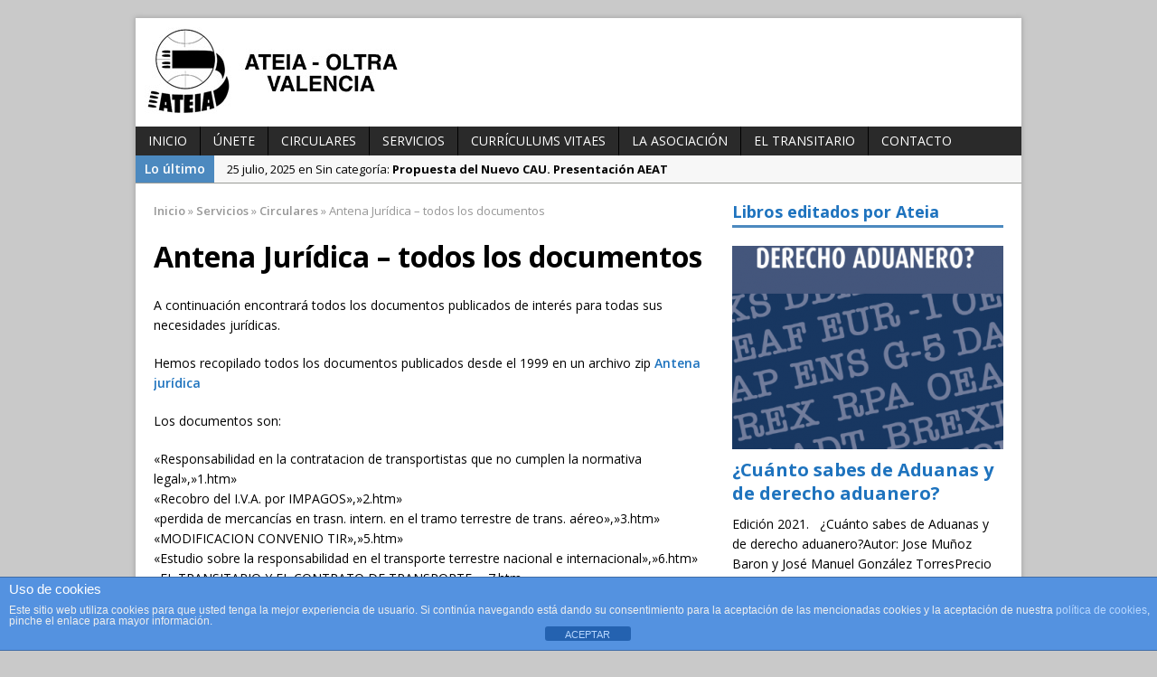

--- FILE ---
content_type: text/html; charset=UTF-8
request_url: https://www.ateiavlc.org/servicios/circulares/antena-juridica-todos-los-documentos/
body_size: 12239
content:
<!DOCTYPE html>
<html class="no-js mh-one-sb" lang="es">
<head>
<meta charset="UTF-8">

<meta name='robots' content='index, follow, max-image-preview:large, max-snippet:-1, max-video-preview:-1'/>

<!-- Google Tag Manager for WordPress by gtm4wp.com -->
<script data-cfasync="false" data-pagespeed-no-defer>//<![CDATA[
var gtm4wp_datalayer_name="dataLayer";var dataLayer=dataLayer||[];
//]]></script>
<!-- End Google Tag Manager for WordPress by gtm4wp.com --><link rel="shortcut icon" href="http://google.ateiavlc.org/wp-content/uploads/2015/09/favicon.png">
<!--[if lt IE 9]>
<script src="http://css3-mediaqueries-js.googlecode.com/svn/trunk/css3-mediaqueries.js"></script>
<![endif]-->
<meta name="viewport" content="width=device-width; initial-scale=1.0">
<link rel="pingback" href="https://www.ateiavlc.org/xmlrpc.php"/>

	<!-- This site is optimized with the Yoast SEO plugin v20.3 - https://yoast.com/wordpress/plugins/seo/ -->
	<title>Antena Jurídica - todos los documentos - ATEIA - OLTRA Valencia</title>
	<link rel="canonical" href="https://www.ateiavlc.org/servicios/circulares/antena-juridica-todos-los-documentos/"/>
	<meta property="og:locale" content="es_ES"/>
	<meta property="og:type" content="article"/>
	<meta property="og:title" content="Antena Jurídica - todos los documentos - ATEIA - OLTRA Valencia"/>
	<meta property="og:description" content="A continuación encontrará todos los documentos publicados de interés para todas sus necesidades jurídicas. Hemos recopilado todos los documentos publicados desde el 1999 en un archivo zip Antena jurídica Los documentos son: «Responsabilidad en la contratacion de transportistas que no cumplen la normativa legal»,»1.htm» «Recobro del I.V.A. por IMPAGOS»,»2.htm» «perdida de mercancías en trasn. intern. en el tramo terrestre de trans. aéreo»,»3.htm» «MODIFICACION CONVENIO TIR»,»5.htm» «Estudio sobre la responsabilidad en el transporte terrestre nacional e internacional»,»6.htm» «EL TRANSITARIO Y EL CONTRATO DE TRANSPORTE»,»7.htm» «EL RETRASO EN LA ENTREGA EN EL TRANSPORTE TERRESTRE INTERNACIONAL»,»8.htm» «REGULACIÓN DEL ROBO EN EL CONVENIO CMR»,»9.htm» «RUPTURA COMERCIAL CORRESPONSAL EXTRANJERO»,»10.htm» «PLAZOS PARA EFECTUAR PROTESTAS EN MARITIMO»,»11.htm» «Acreditación Capacidad Económica»,»13.htm» «NUEVA LEY ENJUICIAMIENTO CIVIL. MOROSIDAD»,»14.htm» «COMENTARIO SENTENCIA TRIBUNAL SUPREMO»,»15.htm» «Legislacion publicada 15/05/00&#8243;,»16.htm» «Derec y obligac varios transport. intervienen.»,»17.htm» «info feteia orden mº fomento 21.07.00&#8243;,»18.htm» «DIFERENCIA ENTRE PRESCRIPCION Y CADUCIDAD»,»19.htm» «04.01 PAGOS DE TARIFAS PORTUARIAS (1&#8243;,»20.htm» «06.01 LEY Enjuic. Civil. Morosidad.Mod. Demandantes»,»21.htm» «REGLAMENTO CE 2787-2000. TRANSITO COMUNITARIO»,»22.htm» «07.01 EL TRANSITARIO Y EL ALMACENAJE DE MERCANCIAS»,»23.htm» «LA COMPETENCIA DESLEAL Enero 2002&#8243;,»25.htm» «Cláusula C.I.F.»,»26.htm» «Claúsulas Incoterms, Tte. Marítimo»,»28.htm» «Cláusulas mas usuales en el transporte por ferrocarril»,»29.htm» «Cláusulas tte. internacional por carretera distintas de incoterms»,»30.htm» «Cláusulas tte. aereo distintas incoterm»,»31.htm» «Cláusulas tte. multimodal distintas incoterm»,»32.htm» [...]"/>
	<meta property="og:url" content="https://www.ateiavlc.org/servicios/circulares/antena-juridica-todos-los-documentos/"/>
	<meta property="og:site_name" content="ATEIA - OLTRA Valencia"/>
	<meta property="article:published_time" content="2015-09-09T15:48:25+00:00"/>
	<meta property="og:image" content="https://www.ateiavlc.org/wp-content/uploads/2015/04/juridico.jpg"/>
	<meta property="og:image:width" content="692"/>
	<meta property="og:image:height" content="692"/>
	<meta property="og:image:type" content="image/jpeg"/>
	<meta name="author" content="juan"/>
	<meta name="twitter:label1" content="Escrito por"/>
	<meta name="twitter:data1" content="juan"/>
	<meta name="twitter:label2" content="Tiempo de lectura"/>
	<meta name="twitter:data2" content="2 minutos"/>
	<script type="application/ld+json" class="yoast-schema-graph">{"@context":"https://schema.org","@graph":[{"@type":"WebPage","@id":"https://www.ateiavlc.org/servicios/circulares/antena-juridica-todos-los-documentos/","url":"https://www.ateiavlc.org/servicios/circulares/antena-juridica-todos-los-documentos/","name":"Antena Jurídica - todos los documentos - ATEIA - OLTRA Valencia","isPartOf":{"@id":"https://ateiavlc.org/#website"},"primaryImageOfPage":{"@id":"https://www.ateiavlc.org/servicios/circulares/antena-juridica-todos-los-documentos/#primaryimage"},"image":{"@id":"https://www.ateiavlc.org/servicios/circulares/antena-juridica-todos-los-documentos/#primaryimage"},"thumbnailUrl":"https://www.ateiavlc.org/wp-content/uploads/2015/04/juridico.jpg","datePublished":"2015-09-09T15:48:25+00:00","dateModified":"2015-09-09T15:48:25+00:00","author":{"@id":"https://ateiavlc.org/#/schema/person/3f21e715a2a79c1698741db6b713be1f"},"breadcrumb":{"@id":"https://www.ateiavlc.org/servicios/circulares/antena-juridica-todos-los-documentos/#breadcrumb"},"inLanguage":"es","potentialAction":[{"@type":"ReadAction","target":["https://www.ateiavlc.org/servicios/circulares/antena-juridica-todos-los-documentos/"]}]},{"@type":"ImageObject","inLanguage":"es","@id":"https://www.ateiavlc.org/servicios/circulares/antena-juridica-todos-los-documentos/#primaryimage","url":"https://www.ateiavlc.org/wp-content/uploads/2015/04/juridico.jpg","contentUrl":"https://www.ateiavlc.org/wp-content/uploads/2015/04/juridico.jpg","width":692,"height":692},{"@type":"BreadcrumbList","@id":"https://www.ateiavlc.org/servicios/circulares/antena-juridica-todos-los-documentos/#breadcrumb","itemListElement":[{"@type":"ListItem","position":1,"name":"Portada","item":"https://ateiavlc.org/"},{"@type":"ListItem","position":2,"name":"Antena Jurídica &#8211; todos los documentos"}]},{"@type":"WebSite","@id":"https://ateiavlc.org/#website","url":"https://ateiavlc.org/","name":"ATEIA - OLTRA Valencia","description":"Asociación de transitarios de Valencia","potentialAction":[{"@type":"SearchAction","target":{"@type":"EntryPoint","urlTemplate":"https://ateiavlc.org/?s={search_term_string}"},"query-input":"required name=search_term_string"}],"inLanguage":"es"},{"@type":"Person","@id":"https://ateiavlc.org/#/schema/person/3f21e715a2a79c1698741db6b713be1f","name":"juan","image":{"@type":"ImageObject","inLanguage":"es","@id":"https://ateiavlc.org/#/schema/person/image/","url":"https://secure.gravatar.com/avatar/4666b35c6d9357063f437a69c9696bf0?s=96&d=mm&r=g","contentUrl":"https://secure.gravatar.com/avatar/4666b35c6d9357063f437a69c9696bf0?s=96&d=mm&r=g","caption":"juan"},"url":"https://www.ateiavlc.org/author/juan/"}]}</script>
	<!-- / Yoast SEO plugin. -->


<link rel='dns-prefetch' href='//fonts.googleapis.com'/>
<link rel="alternate" type="application/rss+xml" title="ATEIA - OLTRA Valencia &raquo; Feed" href="https://www.ateiavlc.org/feed/"/>
<link rel="alternate" type="application/rss+xml" title="ATEIA - OLTRA Valencia &raquo; Feed de los comentarios" href="https://www.ateiavlc.org/comments/feed/"/>
<script type="text/javascript">//<![CDATA[
window._wpemojiSettings={"baseUrl":"https:\/\/s.w.org\/images\/core\/emoji\/15.0.3\/72x72\/","ext":".png","svgUrl":"https:\/\/s.w.org\/images\/core\/emoji\/15.0.3\/svg\/","svgExt":".svg","source":{"concatemoji":"https:\/\/www.ateiavlc.org\/wp-includes\/js\/wp-emoji-release.min.js?ver=6.5.7"}};!function(i,n){var o,s,e;function c(e){try{var t={supportTests:e,timestamp:(new Date).valueOf()};sessionStorage.setItem(o,JSON.stringify(t))}catch(e){}}function p(e,t,n){e.clearRect(0,0,e.canvas.width,e.canvas.height),e.fillText(t,0,0);var t=new Uint32Array(e.getImageData(0,0,e.canvas.width,e.canvas.height).data),r=(e.clearRect(0,0,e.canvas.width,e.canvas.height),e.fillText(n,0,0),new Uint32Array(e.getImageData(0,0,e.canvas.width,e.canvas.height).data));return t.every(function(e,t){return e===r[t]})}function u(e,t,n){switch(t){case"flag":return n(e,"\ud83c\udff3\ufe0f\u200d\u26a7\ufe0f","\ud83c\udff3\ufe0f\u200b\u26a7\ufe0f")?!1:!n(e,"\ud83c\uddfa\ud83c\uddf3","\ud83c\uddfa\u200b\ud83c\uddf3")&&!n(e,"\ud83c\udff4\udb40\udc67\udb40\udc62\udb40\udc65\udb40\udc6e\udb40\udc67\udb40\udc7f","\ud83c\udff4\u200b\udb40\udc67\u200b\udb40\udc62\u200b\udb40\udc65\u200b\udb40\udc6e\u200b\udb40\udc67\u200b\udb40\udc7f");case"emoji":return!n(e,"\ud83d\udc26\u200d\u2b1b","\ud83d\udc26\u200b\u2b1b")}return!1}function f(e,t,n){var r="undefined"!=typeof WorkerGlobalScope&&self instanceof WorkerGlobalScope?new OffscreenCanvas(300,150):i.createElement("canvas"),a=r.getContext("2d",{willReadFrequently:!0}),o=(a.textBaseline="top",a.font="600 32px Arial",{});return e.forEach(function(e){o[e]=t(a,e,n)}),o}function t(e){var t=i.createElement("script");t.src=e,t.defer=!0,i.head.appendChild(t)}"undefined"!=typeof Promise&&(o="wpEmojiSettingsSupports",s=["flag","emoji"],n.supports={everything:!0,everythingExceptFlag:!0},e=new Promise(function(e){i.addEventListener("DOMContentLoaded",e,{once:!0})}),new Promise(function(t){var n=function(){try{var e=JSON.parse(sessionStorage.getItem(o));if("object"==typeof e&&"number"==typeof e.timestamp&&(new Date).valueOf()<e.timestamp+604800&&"object"==typeof e.supportTests)return e.supportTests}catch(e){}return null}();if(!n){if("undefined"!=typeof Worker&&"undefined"!=typeof OffscreenCanvas&&"undefined"!=typeof URL&&URL.createObjectURL&&"undefined"!=typeof Blob)try{var e="postMessage("+f.toString()+"("+[JSON.stringify(s),u.toString(),p.toString()].join(",")+"));",r=new Blob([e],{type:"text/javascript"}),a=new Worker(URL.createObjectURL(r),{name:"wpTestEmojiSupports"});return void(a.onmessage=function(e){c(n=e.data),a.terminate(),t(n)})}catch(e){}c(n=f(s,u,p))}t(n)}).then(function(e){for(var t in e)n.supports[t]=e[t],n.supports.everything=n.supports.everything&&n.supports[t],"flag"!==t&&(n.supports.everythingExceptFlag=n.supports.everythingExceptFlag&&n.supports[t]);n.supports.everythingExceptFlag=n.supports.everythingExceptFlag&&!n.supports.flag,n.DOMReady=!1,n.readyCallback=function(){n.DOMReady=!0}}).then(function(){return e}).then(function(){var e;n.supports.everything||(n.readyCallback(),(e=n.source||{}).concatemoji?t(e.concatemoji):e.wpemoji&&e.twemoji&&(t(e.twemoji),t(e.wpemoji)))}))}((window,document),window._wpemojiSettings);
//]]></script>
<style id='wp-emoji-styles-inline-css' type='text/css'>img.wp-smiley,img.emoji{display:inline!important;border:none!important;box-shadow:none!important;height:1em!important;width:1em!important;margin:0 .07em!important;vertical-align:-.1em!important;background:none!important;padding:0!important}</style>
<link rel='stylesheet' id='wp-block-library-css' href='https://www.ateiavlc.org/wp-includes/css/dist/block-library/style.min.css?ver=6.5.7' type='text/css' media='all'/>
<style id='classic-theme-styles-inline-css' type='text/css'>.wp-block-button__link{color:#fff;background-color:#32373c;border-radius:9999px;box-shadow:none;text-decoration:none;padding:calc(.667em + 2px) calc(1.333em + 2px);font-size:1.125em}.wp-block-file__button{background:#32373c;color:#fff;text-decoration:none}</style>
<style id='global-styles-inline-css' type='text/css'>body{--wp--preset--color--black:#000;--wp--preset--color--cyan-bluish-gray:#abb8c3;--wp--preset--color--white:#fff;--wp--preset--color--pale-pink:#f78da7;--wp--preset--color--vivid-red:#cf2e2e;--wp--preset--color--luminous-vivid-orange:#ff6900;--wp--preset--color--luminous-vivid-amber:#fcb900;--wp--preset--color--light-green-cyan:#7bdcb5;--wp--preset--color--vivid-green-cyan:#00d084;--wp--preset--color--pale-cyan-blue:#8ed1fc;--wp--preset--color--vivid-cyan-blue:#0693e3;--wp--preset--color--vivid-purple:#9b51e0;--wp--preset--gradient--vivid-cyan-blue-to-vivid-purple:linear-gradient(135deg,rgba(6,147,227,1) 0%,#9b51e0 100%);--wp--preset--gradient--light-green-cyan-to-vivid-green-cyan:linear-gradient(135deg,#7adcb4 0%,#00d082 100%);--wp--preset--gradient--luminous-vivid-amber-to-luminous-vivid-orange:linear-gradient(135deg,rgba(252,185,0,1) 0%,rgba(255,105,0,1) 100%);--wp--preset--gradient--luminous-vivid-orange-to-vivid-red:linear-gradient(135deg,rgba(255,105,0,1) 0%,#cf2e2e 100%);--wp--preset--gradient--very-light-gray-to-cyan-bluish-gray:linear-gradient(135deg,#eee 0%,#a9b8c3 100%);--wp--preset--gradient--cool-to-warm-spectrum:linear-gradient(135deg,#4aeadc 0%,#9778d1 20%,#cf2aba 40%,#ee2c82 60%,#fb6962 80%,#fef84c 100%);--wp--preset--gradient--blush-light-purple:linear-gradient(135deg,#ffceec 0%,#9896f0 100%);--wp--preset--gradient--blush-bordeaux:linear-gradient(135deg,#fecda5 0%,#fe2d2d 50%,#6b003e 100%);--wp--preset--gradient--luminous-dusk:linear-gradient(135deg,#ffcb70 0%,#c751c0 50%,#4158d0 100%);--wp--preset--gradient--pale-ocean:linear-gradient(135deg,#fff5cb 0%,#b6e3d4 50%,#33a7b5 100%);--wp--preset--gradient--electric-grass:linear-gradient(135deg,#caf880 0%,#71ce7e 100%);--wp--preset--gradient--midnight:linear-gradient(135deg,#020381 0%,#2874fc 100%);--wp--preset--font-size--small:13px;--wp--preset--font-size--medium:20px;--wp--preset--font-size--large:36px;--wp--preset--font-size--x-large:42px;--wp--preset--spacing--20:.44rem;--wp--preset--spacing--30:.67rem;--wp--preset--spacing--40:1rem;--wp--preset--spacing--50:1.5rem;--wp--preset--spacing--60:2.25rem;--wp--preset--spacing--70:3.38rem;--wp--preset--spacing--80:5.06rem;--wp--preset--shadow--natural:6px 6px 9px rgba(0,0,0,.2);--wp--preset--shadow--deep:12px 12px 50px rgba(0,0,0,.4);--wp--preset--shadow--sharp:6px 6px 0px rgba(0,0,0,.2);--wp--preset--shadow--outlined: 6px 6px 0px -3px rgba(255, 255, 255, 1), 6px 6px rgba(0, 0, 0, 1);--wp--preset--shadow--crisp:6px 6px 0px rgba(0,0,0,1)}:where(.is-layout-flex){gap:.5em}:where(.is-layout-grid){gap:.5em}body .is-layout-flex{display:flex}body .is-layout-flex{flex-wrap:wrap;align-items:center}body .is-layout-flex>*{margin:0}body .is-layout-grid{display:grid}body .is-layout-grid>*{margin:0}:where(.wp-block-columns.is-layout-flex){gap:2em}:where(.wp-block-columns.is-layout-grid){gap:2em}:where(.wp-block-post-template.is-layout-flex){gap:1.25em}:where(.wp-block-post-template.is-layout-grid){gap:1.25em}.has-black-color{color:var(--wp--preset--color--black)!important}.has-cyan-bluish-gray-color{color:var(--wp--preset--color--cyan-bluish-gray)!important}.has-white-color{color:var(--wp--preset--color--white)!important}.has-pale-pink-color{color:var(--wp--preset--color--pale-pink)!important}.has-vivid-red-color{color:var(--wp--preset--color--vivid-red)!important}.has-luminous-vivid-orange-color{color:var(--wp--preset--color--luminous-vivid-orange)!important}.has-luminous-vivid-amber-color{color:var(--wp--preset--color--luminous-vivid-amber)!important}.has-light-green-cyan-color{color:var(--wp--preset--color--light-green-cyan)!important}.has-vivid-green-cyan-color{color:var(--wp--preset--color--vivid-green-cyan)!important}.has-pale-cyan-blue-color{color:var(--wp--preset--color--pale-cyan-blue)!important}.has-vivid-cyan-blue-color{color:var(--wp--preset--color--vivid-cyan-blue)!important}.has-vivid-purple-color{color:var(--wp--preset--color--vivid-purple)!important}.has-black-background-color{background-color:var(--wp--preset--color--black)!important}.has-cyan-bluish-gray-background-color{background-color:var(--wp--preset--color--cyan-bluish-gray)!important}.has-white-background-color{background-color:var(--wp--preset--color--white)!important}.has-pale-pink-background-color{background-color:var(--wp--preset--color--pale-pink)!important}.has-vivid-red-background-color{background-color:var(--wp--preset--color--vivid-red)!important}.has-luminous-vivid-orange-background-color{background-color:var(--wp--preset--color--luminous-vivid-orange)!important}.has-luminous-vivid-amber-background-color{background-color:var(--wp--preset--color--luminous-vivid-amber)!important}.has-light-green-cyan-background-color{background-color:var(--wp--preset--color--light-green-cyan)!important}.has-vivid-green-cyan-background-color{background-color:var(--wp--preset--color--vivid-green-cyan)!important}.has-pale-cyan-blue-background-color{background-color:var(--wp--preset--color--pale-cyan-blue)!important}.has-vivid-cyan-blue-background-color{background-color:var(--wp--preset--color--vivid-cyan-blue)!important}.has-vivid-purple-background-color{background-color:var(--wp--preset--color--vivid-purple)!important}.has-black-border-color{border-color:var(--wp--preset--color--black)!important}.has-cyan-bluish-gray-border-color{border-color:var(--wp--preset--color--cyan-bluish-gray)!important}.has-white-border-color{border-color:var(--wp--preset--color--white)!important}.has-pale-pink-border-color{border-color:var(--wp--preset--color--pale-pink)!important}.has-vivid-red-border-color{border-color:var(--wp--preset--color--vivid-red)!important}.has-luminous-vivid-orange-border-color{border-color:var(--wp--preset--color--luminous-vivid-orange)!important}.has-luminous-vivid-amber-border-color{border-color:var(--wp--preset--color--luminous-vivid-amber)!important}.has-light-green-cyan-border-color{border-color:var(--wp--preset--color--light-green-cyan)!important}.has-vivid-green-cyan-border-color{border-color:var(--wp--preset--color--vivid-green-cyan)!important}.has-pale-cyan-blue-border-color{border-color:var(--wp--preset--color--pale-cyan-blue)!important}.has-vivid-cyan-blue-border-color{border-color:var(--wp--preset--color--vivid-cyan-blue)!important}.has-vivid-purple-border-color{border-color:var(--wp--preset--color--vivid-purple)!important}.has-vivid-cyan-blue-to-vivid-purple-gradient-background{background:var(--wp--preset--gradient--vivid-cyan-blue-to-vivid-purple)!important}.has-light-green-cyan-to-vivid-green-cyan-gradient-background{background:var(--wp--preset--gradient--light-green-cyan-to-vivid-green-cyan)!important}.has-luminous-vivid-amber-to-luminous-vivid-orange-gradient-background{background:var(--wp--preset--gradient--luminous-vivid-amber-to-luminous-vivid-orange)!important}.has-luminous-vivid-orange-to-vivid-red-gradient-background{background:var(--wp--preset--gradient--luminous-vivid-orange-to-vivid-red)!important}.has-very-light-gray-to-cyan-bluish-gray-gradient-background{background:var(--wp--preset--gradient--very-light-gray-to-cyan-bluish-gray)!important}.has-cool-to-warm-spectrum-gradient-background{background:var(--wp--preset--gradient--cool-to-warm-spectrum)!important}.has-blush-light-purple-gradient-background{background:var(--wp--preset--gradient--blush-light-purple)!important}.has-blush-bordeaux-gradient-background{background:var(--wp--preset--gradient--blush-bordeaux)!important}.has-luminous-dusk-gradient-background{background:var(--wp--preset--gradient--luminous-dusk)!important}.has-pale-ocean-gradient-background{background:var(--wp--preset--gradient--pale-ocean)!important}.has-electric-grass-gradient-background{background:var(--wp--preset--gradient--electric-grass)!important}.has-midnight-gradient-background{background:var(--wp--preset--gradient--midnight)!important}.has-small-font-size{font-size:var(--wp--preset--font-size--small)!important}.has-medium-font-size{font-size:var(--wp--preset--font-size--medium)!important}.has-large-font-size{font-size:var(--wp--preset--font-size--large)!important}.has-x-large-font-size{font-size:var(--wp--preset--font-size--x-large)!important}.wp-block-navigation a:where(:not(.wp-element-button)){color:inherit}:where(.wp-block-post-template.is-layout-flex){gap:1.25em}:where(.wp-block-post-template.is-layout-grid){gap:1.25em}:where(.wp-block-columns.is-layout-flex){gap:2em}:where(.wp-block-columns.is-layout-grid){gap:2em}.wp-block-pullquote{font-size:1.5em;line-height:1.6}</style>
<link rel='stylesheet' id='front-estilos-css' href='https://www.ateiavlc.org/wp-content/plugins/asesor-cookies-para-la-ley-en-espana/html/front/estilos.css?ver=6.5.7' type='text/css' media='all'/>
<link rel='stylesheet' id='contact-form-7-css' href='https://www.ateiavlc.org/wp-content/plugins/contact-form-7/includes/css/styles.css?ver=5.7.7' type='text/css' media='all'/>
<link rel='stylesheet' id='mh-style-css' href='https://www.ateiavlc.org/wp-content/themes/mh_magazine/style.css?ver=2.2.1' type='text/css' media='all'/>
<link rel='stylesheet' id='mh-google-fonts-css' href='//fonts.googleapis.com/css?family=Open+Sans:300,400,400italic,600,700' type='text/css' media='all'/>
<link rel='stylesheet' id='wp-members-css' href='https://www.ateiavlc.org/wp-content/plugins/wp-members/assets/css/forms/generic-no-float.min.css?ver=3.4.9.7' type='text/css' media='all'/>
<script type="text/javascript" src="https://www.ateiavlc.org/wp-includes/js/jquery/jquery.min.js?ver=3.7.1" id="jquery-core-js"></script>
<script type="text/javascript" src="https://www.ateiavlc.org/wp-includes/js/jquery/jquery-migrate.min.js?ver=3.4.1" id="jquery-migrate-js"></script>
<script type="text/javascript" id="front-principal-js-extra">//<![CDATA[
var cdp_cookies_info={"url_plugin":"https:\/\/www.ateiavlc.org\/wp-content\/plugins\/asesor-cookies-para-la-ley-en-espana\/plugin.php","url_admin_ajax":"https:\/\/www.ateiavlc.org\/wp-admin\/admin-ajax.php"};
//]]></script>
<script type="text/javascript" src="https://www.ateiavlc.org/wp-content/plugins/asesor-cookies-para-la-ley-en-espana/html/front/principal.js?ver=6.5.7" id="front-principal-js"></script>
<script type="text/javascript" src="https://www.ateiavlc.org/wp-content/themes/mh_magazine/js/scripts.js?ver=6.5.7" id="scripts-js"></script>
<link rel="https://api.w.org/" href="https://www.ateiavlc.org/wp-json/"/><link rel="alternate" type="application/json" href="https://www.ateiavlc.org/wp-json/wp/v2/posts/479"/><link rel="EditURI" type="application/rsd+xml" title="RSD" href="https://www.ateiavlc.org/xmlrpc.php?rsd"/>
<meta name="generator" content="WordPress 6.5.7"/>
<link rel='shortlink' href='https://www.ateiavlc.org/?p=479'/>
<link rel="alternate" type="application/json+oembed" href="https://www.ateiavlc.org/wp-json/oembed/1.0/embed?url=https%3A%2F%2Fwww.ateiavlc.org%2Fservicios%2Fcirculares%2Fantena-juridica-todos-los-documentos%2F"/>
<link rel="alternate" type="text/xml+oembed" href="https://www.ateiavlc.org/wp-json/oembed/1.0/embed?url=https%3A%2F%2Fwww.ateiavlc.org%2Fservicios%2Fcirculares%2Fantena-juridica-todos-los-documentos%2F&#038;format=xml"/>

<!-- Google Tag Manager for WordPress by gtm4wp.com -->
<script data-cfasync="false" data-pagespeed-no-defer>//<![CDATA[
var dataLayer_content={"visitorLoginState":"logged-out","pagePostType":"post","pagePostType2":"single-post","pageCategory":["circulares"],"pageAttributes":["antena-juridica"],"pagePostAuthor":"juan","weatherCategory":"(no hay datos meteorológicos disponibles)","weatherDescription":"(no hay datos meteorológicos disponibles)","weatherTemp":0,"weatherPressure":0,"weatherWindSpeed":0,"weatherWindDeg":0,"weatherDataStatus":"No weather data in cache (18.189.3.26)"};dataLayer.push(dataLayer_content);
//]]></script>
<script data-cfasync="false">//<![CDATA[
(function(w,d,s,l,i){w[l]=w[l]||[];w[l].push({'gtm.start':new Date().getTime(),event:'gtm.js'});var f=d.getElementsByTagName(s)[0],j=d.createElement(s),dl=l!='dataLayer'?'&l='+l:'';j.async=true;j.src='//www.googletagmanager.com/gtm.'+'js?id='+i+dl;f.parentNode.insertBefore(j,f);})(window,document,'script','dataLayer','GTM-NK6RSF');
//]]></script>
<!-- End Google Tag Manager -->
<!-- End Google Tag Manager for WordPress by gtm4wp.com -->    <style type="text/css">.ticker-title,.header-nav .menu-item:hover,.main-nav li:hover,.footer-nav,.footer-nav ul li:hover>ul,.slicknav_menu,.slicknav_btn,.slicknav_nav .slicknav_item:hover,.slicknav_nav a:hover,.slider-layout2 .flex-control-paging li a.flex-active,.sl-caption,.subheading,.pt-layout1 .page-title,.wt-layout2 .widget-title,.wt-layout2 .footer-widget-title,.carousel-layout1 .caption,.page-numbers:hover,.current,.pagelink,a:hover .pagelink,input[type="submit"],#cancel-comment-reply-link,.post-tags li:hover,.tagcloud a:hover,.sb-widget .tagcloud a:hover,.footer-widget .tagcloud a:hover,#infinite-handle span{background:#4c89bf}.slide-caption,.mh-mobile .slide-caption,[id*="carousel-"],.wt-layout1 .widget-title,.wt-layout1 .footer-widget-title,.wt-layout3 .widget-title,.wt-layout3 .footer-widget-title,.ab-layout1 .author-box,.cat-desc,textarea:hover,input[type="text"]:hover,input[type="email"]:hover,input[type="tel"]:hover,input[type="url"]:hover,blockquote{border-color:#4c89bf}.dropcap,.carousel-layout2 .caption{color:#4c89bf}a,.entry a,.related-title,.carousel-layout2 .carousel-item-title,a .pagelink,.page-numbers{color:#1e73be}a:hover,.meta a:hover,.breadcrumb a:hover,.related-title:hover,#ticker a:hover .meta,.slide-title:hover,.sl-title:hover,.carousel-layout2 .carousel-item-title:hover{color:#4c89bf}</style>
    <style type="text/css" id="custom-background-css">body.custom-background{background-color:#c9c9c9}</style>
	<link rel="icon" href="https://www.ateiavlc.org/wp-content/uploads/2015/09/cropped-favicon-32x32.png" sizes="32x32"/>
<link rel="icon" href="https://www.ateiavlc.org/wp-content/uploads/2015/09/cropped-favicon-192x192.png" sizes="192x192"/>
<link rel="apple-touch-icon" href="https://www.ateiavlc.org/wp-content/uploads/2015/09/cropped-favicon-180x180.png"/>
<meta name="msapplication-TileImage" content="https://www.ateiavlc.org/wp-content/uploads/2015/09/cropped-favicon-270x270.png"/>
<style id="wpforms-css-vars-root">:root{--wpforms-field-border-radius:3px;--wpforms-field-border-style:solid;--wpforms-field-border-size:1px;--wpforms-field-background-color:#fff;--wpforms-field-border-color:rgba(0,0,0,.25);--wpforms-field-border-color-spare:rgba(0,0,0,.25);--wpforms-field-text-color:rgba(0,0,0,.7);--wpforms-field-menu-color:#fff;--wpforms-label-color:rgba(0,0,0,.85);--wpforms-label-sublabel-color:rgba(0,0,0,.55);--wpforms-label-error-color:#d63637;--wpforms-button-border-radius:3px;--wpforms-button-border-style:none;--wpforms-button-border-size:1px;--wpforms-button-background-color:#066aab;--wpforms-button-border-color:#066aab;--wpforms-button-text-color:#fff;--wpforms-page-break-color:#066aab;--wpforms-background-image:none;--wpforms-background-position:center center;--wpforms-background-repeat:no-repeat;--wpforms-background-size:cover;--wpforms-background-width:100px;--wpforms-background-height:100px;--wpforms-background-color:rgba(0,0,0,0);--wpforms-background-url:none;--wpforms-container-padding:0px;--wpforms-container-border-style:none;--wpforms-container-border-width:1px;--wpforms-container-border-color:#000;--wpforms-container-border-radius:3px;--wpforms-field-size-input-height:43px;--wpforms-field-size-input-spacing:15px;--wpforms-field-size-font-size:16px;--wpforms-field-size-line-height:19px;--wpforms-field-size-padding-h:14px;--wpforms-field-size-checkbox-size:16px;--wpforms-field-size-sublabel-spacing:5px;--wpforms-field-size-icon-size:1;--wpforms-label-size-font-size:16px;--wpforms-label-size-line-height:19px;--wpforms-label-size-sublabel-font-size:14px;--wpforms-label-size-sublabel-line-height:17px;--wpforms-button-size-font-size:17px;--wpforms-button-size-height:41px;--wpforms-button-size-padding-h:15px;--wpforms-button-size-margin-top:10px;--wpforms-container-shadow-size-box-shadow:none}</style></head>
<body class="post-template-default single single-post postid-479 single-format-standard custom-background wt-layout1 pt-layout1 ab-disable rp-layout1 loop-layout1">

<!-- Google Tag Manager (noscript) -->
<noscript><iframe src="https://www.googletagmanager.com/ns.html?id=GTM-NK6RSF" height="0" width="0" style="display:none;visibility:hidden" aria-hidden="true"></iframe></noscript>
<!-- End Google Tag Manager (noscript) --><div class="mh-container">
<header class="header-wrap">
		<a href="https://www.ateiavlc.org/" title="ATEIA - OLTRA Valencia" rel="home">
<div class="logo-wrap" role="banner">
<img src="https://www.ateiavlc.org/wp-content/uploads/2015/03/Logo-cabecera.jpg" height="100" width="300" alt="ATEIA - OLTRA Valencia"/>
</div>
</a>
	<nav class="main-nav clearfix">
		<div class="menu-menu-1-container"><ul id="menu-menu-1" class="menu"><li id="menu-item-14" class="menu-item menu-item-type-post_type menu-item-object-page menu-item-home menu-item-14"><a href="https://www.ateiavlc.org/">INICIO</a></li>
<li id="menu-item-138" class="menu-item menu-item-type-custom menu-item-object-custom menu-item-138"><a href="http://www.ateiavlc.org/la-asosiacion/asociarse/">Únete</a></li>
<li id="menu-item-45" class="menu-item menu-item-type-taxonomy menu-item-object-category current-post-ancestor current-menu-parent current-post-parent menu-item-45"><a href="https://www.ateiavlc.org/category/servicios/circulares/">Circulares</a></li>
<li id="menu-item-414" class="menu-item menu-item-type-post_type menu-item-object-page menu-item-414"><a href="https://www.ateiavlc.org/servicios/">Servicios</a></li>
<li id="menu-item-488" class="menu-item menu-item-type-post_type menu-item-object-post menu-item-488"><a href="https://www.ateiavlc.org/servicios/curriculums-vitaes/">Currículums vitaes</a></li>
<li id="menu-item-555" class="menu-item menu-item-type-post_type menu-item-object-page menu-item-555"><a href="https://www.ateiavlc.org/la-asosiacion/">La Asociación</a></li>
<li id="menu-item-90" class="menu-item menu-item-type-post_type menu-item-object-page menu-item-has-children menu-item-90"><a href="https://www.ateiavlc.org/el-transitario/">El transitario</a></li>
<li id="menu-item-384" class="menu-item menu-item-type-post_type menu-item-object-page menu-item-384"><a href="https://www.ateiavlc.org/contacto/">Contacto</a></li>
</ul></div>	</nav>
	</header>
			<section class="news-ticker clearfix">
									<div class="ticker-title">Lo último</div>
								<div class="ticker-content">
					<ul id="ticker">						<li class="ticker-item">
							<a href="https://www.ateiavlc.org/sin-categoria/propuesta-del-nuevo-cau-presentacion-aeat/" title="Propuesta del Nuevo CAU. Presentación AEAT">
								<span class="meta ticker-item-meta">
																		25 julio, 2025 en Sin categoría: 								</span>
								<span class="meta ticker-item-title">
									Propuesta del Nuevo CAU. Presentación AEAT								</span>
							</a>
						</li>
												<li class="ticker-item">
							<a href="https://www.ateiavlc.org/sin-categoria/5o-hackathon-9-10-y-11-de-mayo-fundacion-valenciaport/" title="5º Hackathon 9, 10 y 11 de mayo. Fundación Valenciaport">
								<span class="meta ticker-item-meta">
																		13 mayo, 2025 en Sin categoría: 								</span>
								<span class="meta ticker-item-title">
									5º Hackathon 9, 10 y 11 de mayo. Fundación Valenciaport								</span>
							</a>
						</li>
												<li class="ticker-item">
							<a href="https://www.ateiavlc.org/sin-categoria/borrador-dgt-medidas-especiales-regulacion-trafico-durante-2025/" title="Borrador DGT, medidas especiales regulación tráfico durante 2025">
								<span class="meta ticker-item-meta">
																		3 diciembre, 2024 en Sin categoría: 								</span>
								<span class="meta ticker-item-title">
									Borrador DGT, medidas especiales regulación tráfico durante 2025								</span>
							</a>
						</li>
											</ul>
				</div>
			</section> <div class="mh-wrapper clearfix">
	<div id="mh-main" class="mh-main">
		<div class="mh-content left"><nav class="breadcrumb"><span itemscope itemtype="http://data-vocabulary.org/Breadcrumb"><a href="https://www.ateiavlc.org" itemprop="url"><span itemprop="title">Inicio</span></a></span> <span class="bc-delimiter">&raquo;</span> <a href="https://www.ateiavlc.org/category/servicios/">Servicios</a> <span class="bc-delimiter">&raquo;</span> <span itemscope itemtype="http://data-vocabulary.org/Breadcrumb"><a href="https://www.ateiavlc.org/category/servicios/circulares/" itemprop="url"><span itemprop="title">Circulares</span></a></span> <span class="bc-delimiter">&raquo;</span> Antena Jurídica &#8211; todos los documentos</nav>
<article class="post-479 post type-post status-publish format-standard has-post-thumbnail hentry category-circulares tag-antena-juridica">
	<header class="post-header">
		<h1 class="entry-title">Antena Jurídica &#8211; todos los documentos</h1>
			</header>
		<div class="entry clearfix">
				<p>A continuación encontrará todos los documentos publicados de interés para todas sus necesidades jurídicas.</p>
<p>Hemos recopilado todos los documentos publicados desde el 1999 en un archivo zip <a href="http://google.ateiavlc.org/wp-content/uploads/2015/09/antenajuridica.zip" rel="nofollow">Antena jurídica</a></p>
<p>Los documentos son:</p>
<p>«Responsabilidad en la contratacion de transportistas que no cumplen la normativa legal»,»1.htm»<br/>
«Recobro del I.V.A. por IMPAGOS»,»2.htm»<br/>
«perdida de mercancías en trasn. intern. en el tramo terrestre de trans. aéreo»,»3.htm»<br/>
«MODIFICACION CONVENIO TIR»,»5.htm»<br/>
«Estudio sobre la responsabilidad en el transporte terrestre nacional e internacional»,»6.htm»<br/>
«EL TRANSITARIO Y EL CONTRATO DE TRANSPORTE»,»7.htm»<br/>
«EL RETRASO EN LA ENTREGA EN EL TRANSPORTE TERRESTRE INTERNACIONAL»,»8.htm»<br/>
«REGULACIÓN DEL ROBO EN EL CONVENIO CMR»,»9.htm»<br/>
«RUPTURA COMERCIAL CORRESPONSAL EXTRANJERO»,»10.htm»<br/>
«PLAZOS PARA EFECTUAR PROTESTAS EN MARITIMO»,»11.htm»<br/>
«Acreditación Capacidad Económica»,»13.htm»<br/>
«NUEVA LEY ENJUICIAMIENTO CIVIL. MOROSIDAD»,»14.htm»<br/>
«COMENTARIO SENTENCIA TRIBUNAL SUPREMO»,»15.htm»<br/>
«Legislacion publicada 15/05/00&#8243;,»16.htm»<br/>
«Derec y obligac varios transport. intervienen.»,»17.htm»<br/>
«info feteia orden mº fomento 21.07.00&#8243;,»18.htm»<br/>
«DIFERENCIA ENTRE PRESCRIPCION Y CADUCIDAD»,»19.htm»<br/>
«04.01 PAGOS DE TARIFAS PORTUARIAS (1&#8243;,»20.htm»<br/>
«06.01 LEY Enjuic. Civil. Morosidad.Mod. Demandantes»,»21.htm»<br/>
«REGLAMENTO CE 2787-2000. TRANSITO COMUNITARIO»,»22.htm»<br/>
«07.01 EL TRANSITARIO Y EL ALMACENAJE DE MERCANCIAS»,»23.htm»<br/>
«LA COMPETENCIA DESLEAL Enero 2002&#8243;,»25.htm»<br/>
«Cláusula C.I.F.»,»26.htm»<br/>
«Claúsulas Incoterms, Tte. Marítimo»,»28.htm»<br/>
«Cláusulas mas usuales en el transporte por ferrocarril»,»29.htm»<br/>
«Cláusulas tte. internacional por carretera distintas de incoterms»,»30.htm»<br/>
«Cláusulas tte. aereo distintas incoterm»,»31.htm»<br/>
«Cláusulas tte. multimodal distintas incoterm»,»32.htm»<br/>
«El comercio electrónico, las empresas que tienen web y la Ley 34-2002.»,»33.htm»<br/>
«Inf Jorge Selma. Ley Prot Datos.»,»34.htm»<br/>
Carga y descarga ttes. mediante contenedores.»,»35.htm»<br/>
Nota Ases. Jur. sobre ultimas modifi. despacho aduanas indirecta»,»36.htm»<br/>
«05.03 documentacion control de transporte»,»37.pdf»<br/>
«Sentencia sobre naturaleza Carta de Porte»,»38.pdf»<br/>
«el CIF y la legitimacion para reclamar»,»39.pdf»<br/>
«LEY GENERAL TRIBUTARIA 2004&#8243;,»40.htm»<br/>
«OBLIGACIONES CON CLAUSULA PENAL»,»41.pdf»<br/>
«Límite de la responsabilidad de los transitarios&#8230;»,»42.htm»<br/>
«RESPUESTA VINCULANTE DG TRIBUTO»,»43.pdf»<br/>
«APLICACION ART.43.1.f LG»,»44.htm»<br/>
«El consentimiento en los contratos»,»44.pdf»<br/>
«Bienes y cosas susceptibles de ser objeto de contrato de transporte»,»45.pdf»<br/>
«Sometimiento a arbitraje conflictos contratos transporte con incidencia menor a 6.000&#8243;,»documentos/terrestre/21.pdf»<br/>
«SANCIONES ADUANERAS:RECURSOS ERRORES»,»47.pdf»<br/>
«RESPONSABILIDAD CONSEJEROS DE SEGURIDAD»,»48.pdf»<br/>
«ACTUALIZACION LÍMITES DE RESPONSABILIDAD»,»49.pdf»<br/>
«Sentencia tte. multimodal litigio en depósito y caducidad»,»50.pdf»<br/>
«Modificac medidas contra morosidad 07/2019&#8243;,»51.pdf»</p>
			</div>
			<div class="post-tags clearfix">
        	<ul><li><a href="https://www.ateiavlc.org/tag/antena-juridica/" rel="tag">Antena juridica</a></li></ul>        </div>
		<div class="sb-widget posts-2"><h4 class="widget-title">Artículos Recientes</h4>        <ul class="cp-widget clearfix"> 			<li class="cp-wrap cp-small clearfix">
									<div class="cp-thumb"><a href="https://www.ateiavlc.org/sin-categoria/propuesta-del-nuevo-cau-presentacion-aeat/" title="Propuesta del Nuevo CAU. Presentación AEAT"><img width="70" height="53" src="https://www.ateiavlc.org/wp-content/uploads/2019/03/Agencia-Tributaria-70x53.jpg" class="attachment-cp_small size-cp_small wp-post-image" alt="" decoding="async" srcset="https://www.ateiavlc.org/wp-content/uploads/2019/03/Agencia-Tributaria-70x53.jpg 70w, https://www.ateiavlc.org/wp-content/uploads/2019/03/Agencia-Tributaria-174x131.jpg 174w" sizes="(max-width: 70px) 100vw, 70px"/></a></div>
								<div class="cp-data">
					<p class="cp-widget-title"><a href="https://www.ateiavlc.org/sin-categoria/propuesta-del-nuevo-cau-presentacion-aeat/" title="Propuesta del Nuevo CAU. Presentación AEAT">Propuesta del Nuevo CAU. Presentación AEAT</a></p>
									</div>
			</li>			<li class="cp-wrap cp-small clearfix">
									<div class="cp-thumb"><a href="https://www.ateiavlc.org/sin-categoria/5o-hackathon-9-10-y-11-de-mayo-fundacion-valenciaport/" title="5º Hackathon 9, 10 y 11 de mayo. Fundación Valenciaport"><img width="70" height="53" src="https://www.ateiavlc.org/wp-content/uploads/2025/05/IMG-20250513-WA0002-002-70x53.jpg" class="attachment-cp_small size-cp_small wp-post-image" alt="" decoding="async" srcset="https://www.ateiavlc.org/wp-content/uploads/2025/05/IMG-20250513-WA0002-002-70x53.jpg 70w, https://www.ateiavlc.org/wp-content/uploads/2025/05/IMG-20250513-WA0002-002-300x225.jpg 300w, https://www.ateiavlc.org/wp-content/uploads/2025/05/IMG-20250513-WA0002-002-1024x768.jpg 1024w, https://www.ateiavlc.org/wp-content/uploads/2025/05/IMG-20250513-WA0002-002-768x576.jpg 768w, https://www.ateiavlc.org/wp-content/uploads/2025/05/IMG-20250513-WA0002-002-174x131.jpg 174w, https://www.ateiavlc.org/wp-content/uploads/2025/05/IMG-20250513-WA0002-002.jpg 1296w" sizes="(max-width: 70px) 100vw, 70px"/></a></div>
								<div class="cp-data">
					<p class="cp-widget-title"><a href="https://www.ateiavlc.org/sin-categoria/5o-hackathon-9-10-y-11-de-mayo-fundacion-valenciaport/" title="5º Hackathon 9, 10 y 11 de mayo. Fundación Valenciaport">5º Hackathon 9, 10 y 11 de mayo. Fundación Valenciaport</a></p>
									</div>
			</li>			<li class="cp-wrap cp-small clearfix">
									<div class="cp-thumb"><a href="https://www.ateiavlc.org/sin-categoria/borrador-dgt-medidas-especiales-regulacion-trafico-durante-2025/" title="Borrador DGT, medidas especiales regulación tráfico durante 2025"><img width="70" height="53" src="https://www.ateiavlc.org/wp-content/uploads/2024/12/DGT-70x53.png" class="attachment-cp_small size-cp_small wp-post-image" alt="" decoding="async" srcset="https://www.ateiavlc.org/wp-content/uploads/2024/12/DGT-70x53.png 70w, https://www.ateiavlc.org/wp-content/uploads/2024/12/DGT-174x131.png 174w, https://www.ateiavlc.org/wp-content/uploads/2024/12/DGT-300x225.png 300w" sizes="(max-width: 70px) 100vw, 70px"/></a></div>
								<div class="cp-data">
					<p class="cp-widget-title"><a href="https://www.ateiavlc.org/sin-categoria/borrador-dgt-medidas-especiales-regulacion-trafico-durante-2025/" title="Borrador DGT, medidas especiales regulación tráfico durante 2025">Borrador DGT, medidas especiales regulación tráfico durante 2025</a></p>
									</div>
			</li>			<li class="cp-wrap cp-small clearfix">
									<div class="cp-thumb"><a href="https://www.ateiavlc.org/sin-categoria/aumento-limites-responsabilidad-en-transporte-aereo-air-f-09-24/" title="Aumento límites Responsabilidad en Transporte Aéreo (AIR-F-09/24)"><img width="70" height="53" src="https://www.ateiavlc.org/wp-content/uploads/2015/04/aereo-70x53.jpg" class="attachment-cp_small size-cp_small wp-post-image" alt="" decoding="async" loading="lazy" srcset="https://www.ateiavlc.org/wp-content/uploads/2015/04/aereo-70x53.jpg 70w, https://www.ateiavlc.org/wp-content/uploads/2015/04/aereo-174x131.jpg 174w, https://www.ateiavlc.org/wp-content/uploads/2015/04/aereo-300x225.jpg 300w" sizes="(max-width: 70px) 100vw, 70px"/></a></div>
								<div class="cp-data">
					<p class="cp-widget-title"><a href="https://www.ateiavlc.org/sin-categoria/aumento-limites-responsabilidad-en-transporte-aereo-air-f-09-24/" title="Aumento límites Responsabilidad en Transporte Aéreo (AIR-F-09/24)">Aumento límites Responsabilidad en Transporte Aéreo (AIR-F-09/24)</a></p>
									</div>
			</li>			<li class="cp-wrap cp-small clearfix">
									<div class="cp-thumb"><a href="https://www.ateiavlc.org/sin-categoria/resumen-de-ponencias-y-conclusiones-en-el-congreso-de-feteia-zaragoza-septiembre-2024-proximo-congreso-de-feteia-en-santa-cruz-de-tenerife-en-2026/" title="Resumen de ponencias y conclusiones en el Congreso de FETEIA. Zaragoza septiembre 2024. Próximo Congreso de FETEIA en Santa Cruz de Tenerife en 2026."><img width="70" height="53" src="https://www.ateiavlc.org/wp-content/uploads/2024/07/Cogreso-FETEIA-2024-70x53.png" class="attachment-cp_small size-cp_small wp-post-image" alt="" decoding="async" loading="lazy"/></a></div>
								<div class="cp-data">
					<p class="cp-widget-title"><a href="https://www.ateiavlc.org/sin-categoria/resumen-de-ponencias-y-conclusiones-en-el-congreso-de-feteia-zaragoza-septiembre-2024-proximo-congreso-de-feteia-en-santa-cruz-de-tenerife-en-2026/" title="Resumen de ponencias y conclusiones en el Congreso de FETEIA. Zaragoza septiembre 2024. Próximo Congreso de FETEIA en Santa Cruz de Tenerife en 2026.">Resumen de ponencias y conclusiones en el Congreso de FETEIA. Zaragoza septiembre 2024. Próximo Congreso de FETEIA en Santa Cruz de Tenerife en 2026.</a></p>
									</div>
			</li>        </ul></div></article><nav class="section-title clearfix" role="navigation">
<div class="post-nav left">
<a href="https://www.ateiavlc.org/servicios/circulares/circulares-terrestre-todos-los-documentos/" rel="prev">&larr; Artículo anterior</a></div>
<div class="post-nav right">
<a href="https://www.ateiavlc.org/servicios/circulares/comision-empleo-todas-las-circulares/" rel="next">Artículo siguiente &rarr;</a></div>
</nav>
		</div>
			<aside class="mh-sidebar sb-right">
		<div class="sb-widget"><h4 class="widget-title"><a href="https://www.ateiavlc.org/category/servicios/libros/" class="widget-title-link">Libros editados por Ateia</a></h4>        <ul class="cp-widget clearfix"> 			<li class="cp-wrap cp-large clearfix">
									<div class="cp-thumb-xl"><a href="https://www.ateiavlc.org/servicios/libros/cuanto-sabes-de-aduanas-y-de-derecho-aduanero/" title="¿Cuánto sabes de Aduanas y de derecho aduanero?"><img width="300" height="225" src="https://www.ateiavlc.org/wp-content/uploads/2021/02/libros-deAteia-300x225.png" class="attachment-cp_large size-cp_large wp-post-image" alt="¿Cuánto sabes de Aduanas?" decoding="async" loading="lazy" srcset="https://www.ateiavlc.org/wp-content/uploads/2021/02/libros-deAteia-300x225.png 300w, https://www.ateiavlc.org/wp-content/uploads/2021/02/libros-deAteia-174x131.png 174w, https://www.ateiavlc.org/wp-content/uploads/2021/02/libros-deAteia-70x53.png 70w" sizes="(max-width: 300px) 100vw, 300px"/></a></div>
								<div class="cp-data">
					<h3 class="cp-xl-title"><a href="https://www.ateiavlc.org/servicios/libros/cuanto-sabes-de-aduanas-y-de-derecho-aduanero/" title="¿Cuánto sabes de Aduanas y de derecho aduanero?">¿Cuánto sabes de Aduanas y de derecho aduanero?</a></h3>
									</div>
				<div class="mh-excerpt">Edición 2021.   ¿Cuánto sabes de Aduanas y de derecho aduanero?Autor: Jose Muñoz Baron y José Manuel González TorresPrecio 10 €. Venta. ATEIA OLTRA Valencia.    <a href="https://www.ateiavlc.org/servicios/libros/cuanto-sabes-de-aduanas-y-de-derecho-aduanero/" title="¿Cuánto sabes de Aduanas y de derecho aduanero?">[Leer más]</a></div>
			</li>        </ul></div>	</aside>
	</div>
    </div>
<footer class="row clearfix">
		<div class="col-1-4 mq-footer">
		<div class="footer-widget footer-1"><h6 class="footer-widget-title">Categorías</h6>
			<ul>
					<li class="cat-item cat-item-16"><a href="https://www.ateiavlc.org/category/servicios/acuerdos/">Acuerdos</a>
</li>
	<li class="cat-item cat-item-14"><a href="https://www.ateiavlc.org/category/servicios/circulares/">Circulares</a>
</li>
	<li class="cat-item cat-item-15"><a href="https://www.ateiavlc.org/category/servicios/eventos/">Eventos</a>
</li>
	<li class="cat-item cat-item-13"><a href="https://www.ateiavlc.org/category/servicios/formacion/">Formación</a>
</li>
	<li class="cat-item cat-item-50"><a href="https://www.ateiavlc.org/category/servicios/laboral/">Laboral</a>
</li>
	<li class="cat-item cat-item-12"><a href="https://www.ateiavlc.org/category/servicios/libros/">Libros</a>
</li>
	<li class="cat-item cat-item-49"><a href="https://www.ateiavlc.org/category/servicios/libros-agotados/">Libros agotados</a>
</li>
	<li class="cat-item cat-item-5"><a href="https://www.ateiavlc.org/category/servicios/">Servicios</a>
</li>
	<li class="cat-item cat-item-1"><a href="https://www.ateiavlc.org/category/sin-categoria/">Sin categoría</a>
</li>
			</ul>

			</div>	</div>
			<div class="col-1-4 mq-footer">
		<div class="footer-widget footer-2"><h6 class="footer-widget-title">¿Dónde estamos?</h6>			<div class="textwidget">Dr. J.J. Dómine, 18 Pta. 43 piso 6º
46004 Valencia
</div>
		</div><div class="footer-widget footer-2"><h6 class="footer-widget-title">Ayuda</h6>			<div class="textwidget">¿Tienes dudas? consulta nuestra sección de <a href="/ayuda/">AYUDA</a></div>
		</div>	</div>
			<div class="col-1-4 mq-footer">
		<div class="footer-widget footer-3"><h6 class="footer-widget-title">MAPA</h6>			<div class="textwidget"><iframe title="mapa" src="https://www.google.com/maps/embed?pb=!1m14!1m8!1m3!1d3080.3015771134424!2d-0.3307819999999999!3d39.46251519999999!3m2!1i1024!2i768!4f13.1!3m3!1m2!1s0xd60485c4d9e3e3f%3A0x5bde3e45f22fed4c!2sCarrer+del+Dr.+Josep+Juan+D%C3%B3mine%2C+18%2C+46011+Val%C3%A8ncia%2C+Valencia!5e0!3m2!1ses!2ses!4v1423681546706" style="border:0"></iframe></div>
		</div>	</div>
			<div class="col-1-4 mq-footer">
		<div class="footer-widget footer-4"><h6 class="footer-widget-title">ASPECTOS LEGALES</h6>			<div class="textwidget"><p><a href="https://www.ateiavlc.org/condiciones-de-uso/" target="_blank" rel="noopener">Condiciones de uso</a></p>
<p><a href="https://www.ateiavlc.org/politica-de-privacidad/" target="_blank" rel="noopener">Politica de privacidad</a></p>
<p><a href="https://www.ateiavlc.org/politica-de-cookies/" target="_blank" rel="noopener">Política de cookies</a></p></div>
		</div><div class="footer-widget footer-4"><h6 class="footer-widget-title">Sitemap</h6>			<div class="textwidget"><a href="/sitemap/">Mapa web</a></div>
		</div>	</div>
	</footer>
<div class="footer-mobile-nav"></div>
	<nav class="footer-nav clearfix">
		<div class="menu-menu-1-container"><ul id="menu-menu-2" class="menu"><li class="menu-item menu-item-type-post_type menu-item-object-page menu-item-home menu-item-14"><a href="https://www.ateiavlc.org/">INICIO</a></li>
<li class="menu-item menu-item-type-custom menu-item-object-custom menu-item-138"><a href="http://www.ateiavlc.org/la-asosiacion/asociarse/">Únete</a></li>
<li class="menu-item menu-item-type-taxonomy menu-item-object-category current-post-ancestor current-menu-parent current-post-parent menu-item-45"><a href="https://www.ateiavlc.org/category/servicios/circulares/">Circulares</a></li>
<li class="menu-item menu-item-type-post_type menu-item-object-page menu-item-414"><a href="https://www.ateiavlc.org/servicios/">Servicios</a></li>
<li class="menu-item menu-item-type-post_type menu-item-object-post menu-item-488"><a href="https://www.ateiavlc.org/servicios/curriculums-vitaes/">Currículums vitaes</a></li>
<li class="menu-item menu-item-type-post_type menu-item-object-page menu-item-555"><a href="https://www.ateiavlc.org/la-asosiacion/">La Asociación</a></li>
<li class="menu-item menu-item-type-post_type menu-item-object-page menu-item-has-children menu-item-90"><a href="https://www.ateiavlc.org/el-transitario/">El transitario</a></li>
<li class="menu-item menu-item-type-post_type menu-item-object-page menu-item-384"><a href="https://www.ateiavlc.org/contacto/">Contacto</a></li>
</ul></div>	</nav>
<div class="copyright-wrap">
	<p class="copyright">Copyright © 2018 | Ateia - OLTRA Valencia | web by Raquel Diaz Claramunt</p>
</div>
</div>
<!-- HTML del pié de página -->
<div class="cdp-cookies-alerta  cdp-solapa-ocultar cdp-cookies-textos-izq cdp-cookies-tema-azul">
	<div class="cdp-cookies-texto">
		<h4 style="font-size:15px !important;line-height:15px !important">Uso de cookies</h4><p style="font-size:12px !important;line-height:12px !important">Este sitio web utiliza cookies para que usted tenga la mejor experiencia de usuario. Si continúa navegando está dando su consentimiento para la aceptación de las mencionadas cookies y la aceptación de nuestra <a href="https://www.ateiavlc.org/politica-de-cookies/" style="font-size:12px !important;line-height:12px !important">política de cookies</a>, pinche el enlace para mayor información.
		<a href="javascript:;" class="cdp-cookies-boton-cerrar">ACEPTAR</a> 
	</div>
	<a class="cdp-cookies-solapa">Aviso de cookies</a>
</div>
 <script type="text/javascript" src="https://www.ateiavlc.org/wp-content/plugins/contact-form-7/includes/swv/js/index.js?ver=5.7.7" id="swv-js"></script>
<script type="text/javascript" id="contact-form-7-js-extra">//<![CDATA[
var wpcf7={"api":{"root":"https:\/\/www.ateiavlc.org\/wp-json\/","namespace":"contact-form-7\/v1"}};
//]]></script>
<script type="text/javascript" src="https://www.ateiavlc.org/wp-content/plugins/contact-form-7/includes/js/index.js?ver=5.7.7" id="contact-form-7-js"></script>
<script type="text/javascript" src="https://www.ateiavlc.org/wp-content/plugins/duracelltomi-google-tag-manager/js/gtm4wp-form-move-tracker.js?ver=1.14.2" id="gtm4wp-form-move-tracker-js"></script>
<script type="text/javascript" src="https://www.google.com/recaptcha/api.js?render=6Leii_cUAAAAAOg1yrmC78WOw99XFDSDho9xl_o9&amp;ver=3.0" id="google-recaptcha-js"></script>
<script type="text/javascript" src="https://www.ateiavlc.org/wp-includes/js/dist/vendor/wp-polyfill-inert.min.js?ver=3.1.2" id="wp-polyfill-inert-js"></script>
<script type="text/javascript" src="https://www.ateiavlc.org/wp-includes/js/dist/vendor/regenerator-runtime.min.js?ver=0.14.0" id="regenerator-runtime-js"></script>
<script type="text/javascript" src="https://www.ateiavlc.org/wp-includes/js/dist/vendor/wp-polyfill.min.js?ver=3.15.0" id="wp-polyfill-js"></script>
<script type="text/javascript" id="wpcf7-recaptcha-js-extra">//<![CDATA[
var wpcf7_recaptcha={"sitekey":"6Leii_cUAAAAAOg1yrmC78WOw99XFDSDho9xl_o9","actions":{"homepage":"homepage","contactform":"contactform"}};
//]]></script>
<script type="text/javascript" src="https://www.ateiavlc.org/wp-content/plugins/contact-form-7/modules/recaptcha/index.js?ver=5.7.7" id="wpcf7-recaptcha-js"></script>
</body>
</html>

--- FILE ---
content_type: text/html; charset=utf-8
request_url: https://www.google.com/recaptcha/api2/anchor?ar=1&k=6Leii_cUAAAAAOg1yrmC78WOw99XFDSDho9xl_o9&co=aHR0cHM6Ly93d3cuYXRlaWF2bGMub3JnOjQ0Mw..&hl=en&v=TkacYOdEJbdB_JjX802TMer9&size=invisible&anchor-ms=20000&execute-ms=15000&cb=r47svmtg6oy6
body_size: 45142
content:
<!DOCTYPE HTML><html dir="ltr" lang="en"><head><meta http-equiv="Content-Type" content="text/html; charset=UTF-8">
<meta http-equiv="X-UA-Compatible" content="IE=edge">
<title>reCAPTCHA</title>
<style type="text/css">
/* cyrillic-ext */
@font-face {
  font-family: 'Roboto';
  font-style: normal;
  font-weight: 400;
  src: url(//fonts.gstatic.com/s/roboto/v18/KFOmCnqEu92Fr1Mu72xKKTU1Kvnz.woff2) format('woff2');
  unicode-range: U+0460-052F, U+1C80-1C8A, U+20B4, U+2DE0-2DFF, U+A640-A69F, U+FE2E-FE2F;
}
/* cyrillic */
@font-face {
  font-family: 'Roboto';
  font-style: normal;
  font-weight: 400;
  src: url(//fonts.gstatic.com/s/roboto/v18/KFOmCnqEu92Fr1Mu5mxKKTU1Kvnz.woff2) format('woff2');
  unicode-range: U+0301, U+0400-045F, U+0490-0491, U+04B0-04B1, U+2116;
}
/* greek-ext */
@font-face {
  font-family: 'Roboto';
  font-style: normal;
  font-weight: 400;
  src: url(//fonts.gstatic.com/s/roboto/v18/KFOmCnqEu92Fr1Mu7mxKKTU1Kvnz.woff2) format('woff2');
  unicode-range: U+1F00-1FFF;
}
/* greek */
@font-face {
  font-family: 'Roboto';
  font-style: normal;
  font-weight: 400;
  src: url(//fonts.gstatic.com/s/roboto/v18/KFOmCnqEu92Fr1Mu4WxKKTU1Kvnz.woff2) format('woff2');
  unicode-range: U+0370-0377, U+037A-037F, U+0384-038A, U+038C, U+038E-03A1, U+03A3-03FF;
}
/* vietnamese */
@font-face {
  font-family: 'Roboto';
  font-style: normal;
  font-weight: 400;
  src: url(//fonts.gstatic.com/s/roboto/v18/KFOmCnqEu92Fr1Mu7WxKKTU1Kvnz.woff2) format('woff2');
  unicode-range: U+0102-0103, U+0110-0111, U+0128-0129, U+0168-0169, U+01A0-01A1, U+01AF-01B0, U+0300-0301, U+0303-0304, U+0308-0309, U+0323, U+0329, U+1EA0-1EF9, U+20AB;
}
/* latin-ext */
@font-face {
  font-family: 'Roboto';
  font-style: normal;
  font-weight: 400;
  src: url(//fonts.gstatic.com/s/roboto/v18/KFOmCnqEu92Fr1Mu7GxKKTU1Kvnz.woff2) format('woff2');
  unicode-range: U+0100-02BA, U+02BD-02C5, U+02C7-02CC, U+02CE-02D7, U+02DD-02FF, U+0304, U+0308, U+0329, U+1D00-1DBF, U+1E00-1E9F, U+1EF2-1EFF, U+2020, U+20A0-20AB, U+20AD-20C0, U+2113, U+2C60-2C7F, U+A720-A7FF;
}
/* latin */
@font-face {
  font-family: 'Roboto';
  font-style: normal;
  font-weight: 400;
  src: url(//fonts.gstatic.com/s/roboto/v18/KFOmCnqEu92Fr1Mu4mxKKTU1Kg.woff2) format('woff2');
  unicode-range: U+0000-00FF, U+0131, U+0152-0153, U+02BB-02BC, U+02C6, U+02DA, U+02DC, U+0304, U+0308, U+0329, U+2000-206F, U+20AC, U+2122, U+2191, U+2193, U+2212, U+2215, U+FEFF, U+FFFD;
}
/* cyrillic-ext */
@font-face {
  font-family: 'Roboto';
  font-style: normal;
  font-weight: 500;
  src: url(//fonts.gstatic.com/s/roboto/v18/KFOlCnqEu92Fr1MmEU9fCRc4AMP6lbBP.woff2) format('woff2');
  unicode-range: U+0460-052F, U+1C80-1C8A, U+20B4, U+2DE0-2DFF, U+A640-A69F, U+FE2E-FE2F;
}
/* cyrillic */
@font-face {
  font-family: 'Roboto';
  font-style: normal;
  font-weight: 500;
  src: url(//fonts.gstatic.com/s/roboto/v18/KFOlCnqEu92Fr1MmEU9fABc4AMP6lbBP.woff2) format('woff2');
  unicode-range: U+0301, U+0400-045F, U+0490-0491, U+04B0-04B1, U+2116;
}
/* greek-ext */
@font-face {
  font-family: 'Roboto';
  font-style: normal;
  font-weight: 500;
  src: url(//fonts.gstatic.com/s/roboto/v18/KFOlCnqEu92Fr1MmEU9fCBc4AMP6lbBP.woff2) format('woff2');
  unicode-range: U+1F00-1FFF;
}
/* greek */
@font-face {
  font-family: 'Roboto';
  font-style: normal;
  font-weight: 500;
  src: url(//fonts.gstatic.com/s/roboto/v18/KFOlCnqEu92Fr1MmEU9fBxc4AMP6lbBP.woff2) format('woff2');
  unicode-range: U+0370-0377, U+037A-037F, U+0384-038A, U+038C, U+038E-03A1, U+03A3-03FF;
}
/* vietnamese */
@font-face {
  font-family: 'Roboto';
  font-style: normal;
  font-weight: 500;
  src: url(//fonts.gstatic.com/s/roboto/v18/KFOlCnqEu92Fr1MmEU9fCxc4AMP6lbBP.woff2) format('woff2');
  unicode-range: U+0102-0103, U+0110-0111, U+0128-0129, U+0168-0169, U+01A0-01A1, U+01AF-01B0, U+0300-0301, U+0303-0304, U+0308-0309, U+0323, U+0329, U+1EA0-1EF9, U+20AB;
}
/* latin-ext */
@font-face {
  font-family: 'Roboto';
  font-style: normal;
  font-weight: 500;
  src: url(//fonts.gstatic.com/s/roboto/v18/KFOlCnqEu92Fr1MmEU9fChc4AMP6lbBP.woff2) format('woff2');
  unicode-range: U+0100-02BA, U+02BD-02C5, U+02C7-02CC, U+02CE-02D7, U+02DD-02FF, U+0304, U+0308, U+0329, U+1D00-1DBF, U+1E00-1E9F, U+1EF2-1EFF, U+2020, U+20A0-20AB, U+20AD-20C0, U+2113, U+2C60-2C7F, U+A720-A7FF;
}
/* latin */
@font-face {
  font-family: 'Roboto';
  font-style: normal;
  font-weight: 500;
  src: url(//fonts.gstatic.com/s/roboto/v18/KFOlCnqEu92Fr1MmEU9fBBc4AMP6lQ.woff2) format('woff2');
  unicode-range: U+0000-00FF, U+0131, U+0152-0153, U+02BB-02BC, U+02C6, U+02DA, U+02DC, U+0304, U+0308, U+0329, U+2000-206F, U+20AC, U+2122, U+2191, U+2193, U+2212, U+2215, U+FEFF, U+FFFD;
}
/* cyrillic-ext */
@font-face {
  font-family: 'Roboto';
  font-style: normal;
  font-weight: 900;
  src: url(//fonts.gstatic.com/s/roboto/v18/KFOlCnqEu92Fr1MmYUtfCRc4AMP6lbBP.woff2) format('woff2');
  unicode-range: U+0460-052F, U+1C80-1C8A, U+20B4, U+2DE0-2DFF, U+A640-A69F, U+FE2E-FE2F;
}
/* cyrillic */
@font-face {
  font-family: 'Roboto';
  font-style: normal;
  font-weight: 900;
  src: url(//fonts.gstatic.com/s/roboto/v18/KFOlCnqEu92Fr1MmYUtfABc4AMP6lbBP.woff2) format('woff2');
  unicode-range: U+0301, U+0400-045F, U+0490-0491, U+04B0-04B1, U+2116;
}
/* greek-ext */
@font-face {
  font-family: 'Roboto';
  font-style: normal;
  font-weight: 900;
  src: url(//fonts.gstatic.com/s/roboto/v18/KFOlCnqEu92Fr1MmYUtfCBc4AMP6lbBP.woff2) format('woff2');
  unicode-range: U+1F00-1FFF;
}
/* greek */
@font-face {
  font-family: 'Roboto';
  font-style: normal;
  font-weight: 900;
  src: url(//fonts.gstatic.com/s/roboto/v18/KFOlCnqEu92Fr1MmYUtfBxc4AMP6lbBP.woff2) format('woff2');
  unicode-range: U+0370-0377, U+037A-037F, U+0384-038A, U+038C, U+038E-03A1, U+03A3-03FF;
}
/* vietnamese */
@font-face {
  font-family: 'Roboto';
  font-style: normal;
  font-weight: 900;
  src: url(//fonts.gstatic.com/s/roboto/v18/KFOlCnqEu92Fr1MmYUtfCxc4AMP6lbBP.woff2) format('woff2');
  unicode-range: U+0102-0103, U+0110-0111, U+0128-0129, U+0168-0169, U+01A0-01A1, U+01AF-01B0, U+0300-0301, U+0303-0304, U+0308-0309, U+0323, U+0329, U+1EA0-1EF9, U+20AB;
}
/* latin-ext */
@font-face {
  font-family: 'Roboto';
  font-style: normal;
  font-weight: 900;
  src: url(//fonts.gstatic.com/s/roboto/v18/KFOlCnqEu92Fr1MmYUtfChc4AMP6lbBP.woff2) format('woff2');
  unicode-range: U+0100-02BA, U+02BD-02C5, U+02C7-02CC, U+02CE-02D7, U+02DD-02FF, U+0304, U+0308, U+0329, U+1D00-1DBF, U+1E00-1E9F, U+1EF2-1EFF, U+2020, U+20A0-20AB, U+20AD-20C0, U+2113, U+2C60-2C7F, U+A720-A7FF;
}
/* latin */
@font-face {
  font-family: 'Roboto';
  font-style: normal;
  font-weight: 900;
  src: url(//fonts.gstatic.com/s/roboto/v18/KFOlCnqEu92Fr1MmYUtfBBc4AMP6lQ.woff2) format('woff2');
  unicode-range: U+0000-00FF, U+0131, U+0152-0153, U+02BB-02BC, U+02C6, U+02DA, U+02DC, U+0304, U+0308, U+0329, U+2000-206F, U+20AC, U+2122, U+2191, U+2193, U+2212, U+2215, U+FEFF, U+FFFD;
}

</style>
<link rel="stylesheet" type="text/css" href="https://www.gstatic.com/recaptcha/releases/TkacYOdEJbdB_JjX802TMer9/styles__ltr.css">
<script nonce="G6MROad5bgdmR02mO23a5Q" type="text/javascript">window['__recaptcha_api'] = 'https://www.google.com/recaptcha/api2/';</script>
<script type="text/javascript" src="https://www.gstatic.com/recaptcha/releases/TkacYOdEJbdB_JjX802TMer9/recaptcha__en.js" nonce="G6MROad5bgdmR02mO23a5Q">
      
    </script></head>
<body><div id="rc-anchor-alert" class="rc-anchor-alert"></div>
<input type="hidden" id="recaptcha-token" value="[base64]">
<script type="text/javascript" nonce="G6MROad5bgdmR02mO23a5Q">
      recaptcha.anchor.Main.init("[\x22ainput\x22,[\x22bgdata\x22,\x22\x22,\[base64]/[base64]/[base64]/[base64]/[base64]/[base64]/[base64]/[base64]/[base64]/[base64]/[base64]/[base64]/[base64]/[base64]/[base64]\\u003d\x22,\[base64]\x22,\x22RsKDfUbCiipawoJTw4zCh2RAQiRHw4fCuWAswo91A8OPGMO0BSgDGyBqwrLCp2B3wr/CgVfCu2DDgcK2XXrCqk9WOsOlw7F+w7A4HsOxM3EYRsOXR8KYw6xrw5cvNjVxa8O1w4bCp8OxL8KkEi/CqsKfMcKMwp3Dp8OPw4YYw7vDrMO2wqpGHCoxwrzDpsOnTVDDtcO8TcORwq80UMOXU1NZUQzDm8K7ZsK0wqfCkMOeSm/CgSjDlWnCpwRiX8OAA8ORwozDj8O9woVewqpJTHhuCMOUwo0RKMOLSwPCosKUbkLDmQ0HVGx0NVzCg8KkwpQvMSbCicKCWETDjg/CvcKew4N1DMOBwq7Ck8KybsONFVTDo8KMwpM5woPCicKdw7LDukLCknQ5w5kFwogHw5XCi8KTwr3DocOJa8K1LsO8w7lewqTDvsKlwoVOw6zChR9eMsKlFcOaZWbCncKmH1rClMO0w4cWw4Jnw4MUN8OTZMKyw5kKw5vCrXHDisKnwp/CmMO1Gz0ww5IAYcKrasKfZsKUdMOqSzfCtxM7wpnDjMOJwoLCpFZoRMKpTUgOWMOVw65YwqZmO3DDlRRTw6lfw5PCmsKyw6cWA8OrwrHCl8O/FFvCocKvw4oSw5xew74OIMKkw5R9w4N/BhPDux7Ci8KVw6Utw7kCw53Cj8KaNcKbXzXDuMOCFsOWM3rCmsKuNBDDtmVkfRPDmwHDu1kja8OFGcK1wrPDssK0QMK0wro7w5UAUmErwpshw5DCtcORYsKLw7QowrY9HMK3wqXCjcOXwp0SHcK9w7Rmwp3Cn3jCtsO5w4jCi8K/w4hqDsKcV8KgwqjDrBXCucKgwrEwPgsQfXLCt8K9QkoTMMKIa1PCi8OhwpjDnwcFw7XDq0bCmn/[base64]/[base64]/Dq8K7G3EadsKvwp/CvEpbwqvCsTfCkgQfw4YyPjQ2w67Dm09xUkrCix5Vw73CpRLChVAMw7E2FMKTw63DoDTDg8K8w6EkwpDDt21nwoB1acOPZMOWSMKgYF/[base64]/w7lcDcOLwodAw7fCvnYgdcO/wrNoUsKCwqVbZ3M9w78iwrQswoDChMKNw6fDrV1Gwpspw7rDjh8NYcOVwp9/fcK2PVHCiTPDrBknesKYSE3CmxVIEsK2KsOcw5zCqBjDrVgJwqQCwq5Qw643w7LDj8Ouw6nDpsKxeQHCgyAqbWFRFCwAwp5ewqQewrBEw7NYDADCpDjCksK2w4E7w51jwpnDmV5Dw5PCoxnCmMKSwoDCoQnDgkzCh8KePh19cMOQw651w6/CosOPwqwpw7xaw5IzYsOrwoXCrMKrJnTClcK3wqA1w53DkRUIw63Ds8K9IVgOaTfCtzFnYMOVWUTDl8KJwoTCtD/[base64]/ChVU7Z8Kzw5zCngAiCj/[base64]/CjcOgDMKNLyUPN8Ovw6LCvwfClWwXwoDDlcOuwr/CpMOEw6zCksKvw745w5fDhMOGKMO5wrrDoCtcw7d4dlLCn8OJw4DDr8K6X8OwTXbCocOKUhXDoGfDncKcw78uEcK1w63Dp37CtsKuQAFZNMKUUMO3wqrDrsKYwroQwq/CoG0bw5nDs8KBw6thMMOIU8KRMlfCkcObF8K7wqAhbUA7WMKcw5xCw6NnBcKfHcKpw6/ChTvClMKtDsOjWFjDh8ObTcKZHcOrw4t/wrHCgMOlWQ0uacOvQSQpw6tNw6FTWQgDSsOZQ1lABsKLfQLDkm3Cq8KHw4dxw6/CuMK9w4DCiMKSenQLwo59acKPIi3Dm8KjwpZuYQlIwojCuhvDgHIOF8Oswph9woBxYMKPQ8OWwpvDtFUVbydceTbDgxrChHzCh8Ofwq/DgcKOAcOqRXtywqzDviEABsK0w4/CmGxydl3DugVjwqtrCcK2Wz3Dn8OsC8KsaT5xfAwEJcO5Ci7Dj8OPw6c8CXU5wofCvUVEwqTCt8OQTiRLaB1Nw69NwqvCmcOFw7jChQrDqcOgJcOgwr7CjiPDiHjDnQBFMcOyXjPDpMKARMOtwrN9woTCqznCvcKlwrx6w5g9wqLCp0B/UMKgNnc4wpJ+w6IBw6PCnFEtYcK/w79Uwr/Dt8OZw5nCsQc6EFPDpcK1wo8+w4HCkS9PdMOVLsKow4VVw50WQS3CusOCwqjDmGQZw4zCrUVzw43DvVZiwoTDnV9/wrNOGBHDqmjDq8Kcwo7CgsK9w7B9w5fChsKOCnvCpsKSK8KYw45jwocuw4PCiAgIwr4hwqfDsyx/w7HDvsOow7lGRDnDviAMw4vClVTDnWPCqcOSH8KEUsKKwpLCv8OZwrTClcKKAcKpwpTDsMKUw4Rnw6EHewwiETc6RcOSUSbDosO8csKNw6FBJQFcwqZJJMObG8KqQcO2w70Uwp5wFMOGw7V9eMKiw4Imw5tVVsO0QMK/[base64]/CjsKXwpcYwpQUwo08w6jDtcKtHHwow7BZwqvCmHrCncKAOMOxEcKnwoLDv8KKMFU/[base64]/DlsOfw7F/BsOhVMKcVcOkBsKTwpdcwowKw6zClGIJwobDqFh4wqnCjhM6w7bDgEAncF1QYcKzw5k5AcKTAcODccOWUsOiZjYywq9lESDDpsOkwqvDlmPCtFI1wqJeLMOiBcKVwqzDk0xERMOxw47CmRdXw7XCkcOFwpNow7DCq8KRPjfCksOQVHw/[base64]/CjFLCo2QVwog3V8KzCC0two1wAEDDn8Kqw4xhwqV0YEbDk1UNNcKvw65gRsO7b07CrsKIwrLDqgzDscOpwrVwwqBCcMOpNsKSw6fDk8KVXQDCnsOww4DCj8OAGD7CrEjDmxZDwrATwoXCqsObRW/Duj3CqcOrAyzCv8OQwo17F8Ogw4t9w6wEHx8nfsK4EEzCr8ORw6Jww5fChsKEw7gODBrDs2nCpRwrw5lkwos4CRQuw5hRYxXDmA0Ow4bDs8KeShp4wp9hw5UGwpjDtjjCoBrCiMOgw5nCg8K/JSNvR8Kcwr3DjQnDkQ4QfsOJOMOvw44TO8Olwp3CisKnwrvDssOfEwNEYTjDilnDr8OzwqLChRA3w4DCjsOLHnTCjsKdc8OdE8Oowo/CjQTCnSFSSnfCmWcGwrHCqix+fcKLF8K6N3/[base64]/[base64]/CtX/CmhBQw6rDocOqMsOREFg2wqARwrPCrsOqwoPChMK7w5LClsKxwo9Xw4k/Dgk6woA0T8Orw67DrBJFPRUqV8O+wrTDm8O7CkXCsmHDjBUkPMK1w7HDtMKowq7CoU0YwoXCtMOOW8O+wrVdGhDCncOqQgoYwrfDihHDviBxwq54C2BBUnvDsjrChMOmLBDDkcKbwrUSZMOgwoLDiMOmw4DCrsKPwrbCrU7DiEDDtcOIXlnCt8OrdRjCuMOxwp/CpG/[base64]/[base64]/[base64]/[base64]/w4UbB3MoJh4+cQLDpcOGRWcjwo7ChjrDmnk6wokOw6MHwqrDosO6wqANwqjDhcKbwobCuxjDrDzDs2tEwqhgHkXCk8Omw7PCgcKdw6zCrsO5fMKDcMKEw4vCol3CrcKfwoBVwrvCh2R2w6DDusKlPh0DwqzClz/DtBrCkcOiwq/CvVMowo5KwrTCr8OqPcKYT8OqZ3BpDg4/SsK+wrwfw64FSkQ4RMKXK3dTfhfDvwYgCsOKOUgAK8KmMCrDhXHCg2UKw4l7w7TCgsOjw6hPwrHDhhUvBRhMwrrCv8OIw4zCqB3DiC/Di8O1wqldw5TCqwFMw7jCmwDDrsKXw5/Dsl0MwrYAw5FXw6zDlHTDjkjDvAbDrMKzFD3DkcKNwrvCrUU3wpoCG8KJwqsMJ8KmA8KOw7rCmsOydnPDsMK8woZVw4pjwofClDxJVUHDm8Okw73CoxFOacOCworCncKEYDrDv8O0w7tFUsO3w5EhH8Kfw6wZIcKYfBvCpMKSJMOUW07DvUdKwr03bWLChMKjwo/Dl8KrwpLDgcK2PUc5wqbCjMK/wqMKF3LDiMOIPX3DocOLFhPCgsOtw4pXYcOCc8KvwrIiR1HDg8Kww6nCpSLCrcKfw4jCgnHDtcKOwrUEf391In4mw7jDtcOEQxzDuBIBesK3w7JCw5dJw6F5KXjCmcO/MXXCnsKuG8Olw4nDiRdpwrzCuXlmw6VkwoHDq1TDpcKTw5sHD8KYwofCrsOfw77CnsOiwoJxIUbDjXlaKMKtw6nCg8O7w6vDrsOVw57CscK3FcOIfU3CocOawqE8K1huCMODI33CusK8wpXCmcOSV8K7wqnDoFDDksKuwo/Dskxkw6rCjMKlB8OhN8OGBmVxGMKKUDNrCCXClXR/w4BsPgtQKcOUwpHDnVLCuFLDtMOaW8OQWMOaw6TDpsKJwpXCphEiw4pYw7ItQVkTwqfDp8KxMmUzTsO2wodZWcKwworCryDDvcKVFMKLbcOiXsKOCcK6w5JTwrR2w48Jw5A1wrAORznDqCHCtl1zw4UIw4k1AiTCm8KqwpvChcOFFHPDhxrDjsKgwrDCmStFw6/CncKaNcKPYMOTwrPDjU9Kwo/CgC/Dk8OUwobCscKGE8KgHj02w7jCtCJTw4I9wrxKZGR+L1/DnsOrw7dUDRoIw7jDuQTCiSXDixJlNldmbiwpwoFEw5XCksOZwpnCt8KXS8O5w4U1w7sAwqM9w7XDk8OLwrDDsMKiFsK1Bid/c05Nd8O4w5tdwq0gwoh5wqfCkQ8xPnB/QcK+K8KAfGnChMO+Xm5pwo/Cp8Orwp3Cn23ChkTChMOqwo7Cn8KYw49twrPDusO4w6/[base64]/DqSvCg8OUwpccPsKsSQrCocKyfT1HTsOnwrvCll/DpsKBAR0pwpHDgDXCvsKNwpHDjcONUzDDjMKVwpLCqnrCkH9dwrnDt8KPw7Vhw5g+w67DvcKrwqjDk0jDgsKYwofDn3pGwrVnwqMGw4fDusOfU8Kfw5AaKcOSVcK8DB/[base64]/CrMKwGsKKMMOhQsKqLxlnw6gww6vClSrDjcOMDH7Cl8Kuwo/DusK2AMKIN2Q2P8Kjw77DpCY9UE4Pwp/DtcOkIsORBFt7J8OXwoXDksKpw4pDw5LDscKwKi3Cg3t1ZDEFUsOKw7RVwqDDo3zDhMKNCMO5UMOLRRJdwqVeawxHRFl/w4Aww5rDvsKAPcKKwqTDpW3Cq8OaAcO+w5sAw48pwooCd1g0RC/DpT18Q8O3w61OSRrDssOBREVYw593YcOyMsObNCVgw4diKsOcw4rDhcKEZx3CncOHL3Mkw78TXidWT8KjwqjDpmd9PMOZw4bCmcKzwp7DkgbCo8Oew5nDqsOzc8OnwpvDsMOkDcKOwrPDp8Kgw7U0fMOFwrc6w7/CiAxmwrE/[base64]/Cr0XChHguWsOMwrTCkzI8RAJ/wpbCqsOSwps/w4ASwqrCvBM1w5TDqMOtwqkLKS3DiMK0Bk5yCnbDvsKcw4wxw5R3GcKMSmjCmkQ/TMKkw5nCi2hkImUGw7HDkD1dwowwwqTCtHXDhn1FJMKmegPCgcKNwpkseWXDlj3CrCxgw6XDvMKIVcO4w4J1w4rDnsKsFVoOAcOXw4rCiMO6X8OzSmXDkUslMsKww6fDiWFKw7gIw6QbHVzDk8OedxPDv3tZecOMw5ofaU/[base64]/CuA3Dm3wgworCrFzChR7CnMK/wr8eB8KCb8Krw5fDucKcam0Fw5jDksO1JgpJdcOYbkzDkzIMwqzCuU1DPsOQwoVTOhjDqFZLwo7DucOlwpc9wrBqw6rDm8OQwr9sK2vCrDpGwq93w4LCgMOWdMKRw4DDkMK1TTgow5k8JMK4XRzDrU0qaEvCt8O4UkfDtcOiwqDDqBkDwo/Ci8OLwpAgw6fCosONw6HCmsKLG8KkXHUbU8OKwrhWdXbCh8K+wrXCm2jCu8Ofw5LCqcOUQ05qOCDCuQrDhcOcMyvDoAbDpTDDrMO3w4hUwqZiw4fCk8OpwpDCpsO8IVHDqsKgwo5fHkZqw5gqZ8KmMcKHDcObwq5AwpLChMOLwqMKCMK8wr/DlX46wp3DpcKPasKowqxofcO3bcK6OcOYV8OLw47DiljDhMKYFMKgBEbCvCHChV0rwr8lw7PDvFfDu2jCtcK+DsO1SRvDjcOBC8KsT8OqGQrCs8OLwpjDmQRlJcOkTcO/w6LDjWDDsMOvwpvCncKAWMKKw6LCg8OGwrXDny0OIMKLcMObARwIScOjTD/DsgDDjsOAVsKVXsK/wpLCs8K5BATCpcKmwpbCtyxCw5vCn2Uda8OQbg5Bwq/[base64]/[base64]/DpR/CoMOkTwTCh8K9d07Ci8KcKXx0w7nCvMO/wrLDvsOcAl0ZRMKrw618EApXwpciFMKVWsKYw4hueMKnEA56QcOlMcOJw53DocKGwp4dUsKYezLCpMOFeBPDs8Kuwo3ClEvCmsOtMVRRN8Ouw5jDqyhNw4nDssOQTsOkw59eS8KCSGvCq8K/[base64]/fiZ7wr/DoijDssOHR8KsG2rDh8KEw6/CpEE/wqUlWcK3w70rw75lNsK2dMOOwowVAmcHNMO9woRBacK6w5LCp8KYLsK3A8OPwpvCnUYREgMgw753aXjDlxDDvWh3wpnDv0xfc8Ocw4LDtMO4wpx8woXChExbIcK3esK1wplnw7LDl8OmwqbCg8KYw6HCiMKyaW3CsQN+acKGGlZ8QsOQPcKpwrnDhMO0MiTCtm/Dhi/CvgpXwqdiw707csOjwpjDrEwJExhGw6A0eg9qwonCim9tw7M7w7lPwr8wIcO9e0odwr7DhX7Cq8O/[base64]/Dh8OHw7TDhiwqL8OVwpfDrcO9AXANfUxqwrMQTMOSwrvCn3pSwoYmQToyw5FRw4PCnxFZYRF0w65fVMOQXsKCwqzDr8K8w5VDwrrCvyDDu8O0wpUhPcKbwrJ2w7t4BVxxw5klYcKxOh7DrcO/BMOFY8KqBcOpOcOsZjHCo8OENsOow7wdHx0sw5HCvnzDpBjDmsOPAzDDpmEvwqlQN8KxwrM+w7BCRsKmMMOlKRkZLlMNw4Ipw6HDmR/DmkQvw6XChMOpVAElT8OcwrrCiHk5w40cI8Orw5bCh8OLw5HCmm/[base64]/[base64]/AMKZw4kvQQnDgWAYw6AvwrAGw7TDiEHChcOqQ3VgAsO+N0RUHW7DtFVxBcOJw6wyTcKOaUfCpRoBDj/Dr8OVw43CkcKSw6HDn0rDhcKIGmHCm8OUw6TDg8Ktw4YDKXMAwqphDMKYwo9Bw7UxD8K2KTHDvcKVw5HDncOVwqXCiRQtw4AAF8Ocw5/DmSvDg8OXG8Oaw5Fjw7B8wp9zwrQCGFDDmRUnw7kcMsO2w5BcYcOtfsOabQEaw7nCrhXDg2vChxLDtV/ClWLDsHUCciTCqnvDr0VFYcO6wqpJwo8zwqQVwpQew7loP8OaEz3Di0ghOMKYwqcGTAoAwoZDMsKQw7hAw6DClcOiwotoDcOrwqEgM8KhwrrDoMKew4rCrS92woLCqihgBsKGLsOxfsKnw4tiwrkHw58vaH/DuMOlK3zDkMKuDE4Fw6PDti5ZSCrCuMO6w5wvwowqOSp5VMOgwpbDnjzDm8KddsKTQMKHBMO/[base64]/[base64]/DjjjCp1xPT8Oxwp4JKXDCjMOMw5rChMOuwrfDnXXCt8O5w7bCvxXDucKYw47CoMKhw491DBlvEMOfwrA3w41nM8OkX2hrQcKNFGPDvMKzIcKqw4/CnDzChAh5Rn4jwqvDi3AaW03CosO4MybCjsOYw5dpC0LCpT7Ds8Ozw5cfwr/DlsOXYlvDvMOQw6EHbMKNwqvDrsKqNR0ua1TDnDcowrRPPcKaGsOuw6QEw4Acw67CiMOjAcK/w55AwonCn8O9wp0lw6PCt03Dr8ODIQ52wrPCjUE6NMKfbcOXwp7ChMK5w6DDqy3DpcOCAloiwpnDm1/Duj7DhGrDucO8wqpwwqHDgcK1wrBXeT1wB8O/bRMIwpHCrRx3bR0hRsO1B8ORwpHDpgwFwpHDrhRjw4PDh8ORwqtEwqTCqkjCvXfDssKHZMKPMcONw5h4wrRfwrvDlcOKeWcyVRfDm8Ofw4ZAw5/DsV8Vw48mbMOcwq3CmsKRIMKWw7XDr8OlwpxPw40wFgx5woc+fgfDlmPCgMKgMHnDk1HDpUcdI8Kow7LCo2sZwqvDj8K4A2Esw4rDlMOOUcKzARfDkTvCohgjwolzXm7Ch8ORw61OXhTCukHDpsOMLR/DtsOlU0VDA8KQaD5LwrfDm8KHX04gw6NbRA4Vw6EXJQLDg8KHwrEAEcKcw4PCk8O4UAjCgsOEw5XDrAvDnsOSw7EYw486DXHCrsK1DcKWQTbDssKzFU/DicO1wqRvCRMqw6c1E053dsOiwpx+woPCgMKdw5BcaBfCjEsBwpdyw7QKw5QGw6cMw5LCrMOww4c1eMKWSjPDgsKww719wofDji7DhcOsw6QUY2lKw6jDvsK0w5p4VDNewqvCtnnCosKva8Knw7jCsXtbwo5Gw5wmwqPCrsKWwqBFdXLDsi/CqifCosKSSMKyw54Tw4XDg8O3PiPCgW7ChHHCsXDCssKgcsOtdMO7V3vDo8Onw6nDl8OPdsKMw4DDocO7c8KfGMKjC8Onw6l/[base64]/w5UzCyTCmsOEAQsCYls7SxQuMVTCjcKbW3Bbw4JCwrEoZBl6w4TDncOKVRpUQcOQAUhnJjYhRcK/WsOsGMKgPMKXwoMdw6Jvwr0ywrUdw78RUihjRklWwrZJISbDgMOMw7JEwoPDuC/DkwfCgsO2w6/Cu2/[base64]/wocxwp/CoBLDpMOwwqMySRoywrRxdsKyw7HCoUfDsUnCmzzDtMOuw6VVw5fDmMO9wp/CtzxwfMKWw57DlMOvwqNHNU7DlMKywrRMRsO/w7/CvMOkw4/DlcKEw4jDnyrDpcKDwqNNw4pbwoERI8OpDsK7wod8csKSw5jCp8Kww5kRZUAzXFHCqBbCumjDpHHCvG0WdcK6ZsO8F8K+RXBww4UhNWHCsirCn8KMOcKpw6/Ct1tCwqRXEsO2McKjwrIFesKCZ8KqOzIdw5NHXzlHSMO2w4TDgBTCjypUw7XDlcKfVMOFw4bDpBPCpcO2WsOTCiFKL8KXTTJywqIvwrx5wpVrw4A1woAXP8Kqw7tiw4jDhsKPwrocwo3DqTIjcsK6U8OvDcK6w7/DmH8HTsKaDcKiWV3CklvDhGzDqF1oZFDCsTgUw5vDi0TDsFIcD8OKw6LDmcO9w5HCmgJrIsOQOCY7w40ZwqvDt1PDqcKMw4MLwoLDj8OzQMOXL8KOcMKrYMOewoQrU8OjHDQlJcKywrTCuMKiwoXDvMKWw43Co8KDAGE5em3ChMOxEzFSdAYfWDdaw47Cq8KKBi/Ct8OqG1LCt3ZnwpIYw4/Ci8K6w5RlGsOFw7kzAQHDk8O7wpRXIzXCnGF7w47DjsOAw5PCsR3Dr1fDucKIwplHw6IFSDg/wrDCtQbCrsKtwoZ6w4jCo8OVf8OpwrZUwo9Pwr3Dk2rDvsOKEWbDksKNw5XDi8OTAsKYw7dDw6kiMFZgNTsiNVvDp05swpMmw6DDpMK2w6HDjsK4cMOUwo1RWcKCYMOlw4TDmmQ9ATbCm2rDtkTDm8KTw5fDoMOdw4wiwpINYTrCoj/DpWbDmj/CrMOyw6FVSMKuwrtaeMKnGsOGKMO7w5HClsKQw48Mwqxkw77Dpzc/wo4DwpLDiWlQS8OtQsOxw4fDlsOsdDcVwo3DnDJjeBFBEmvDm8OxV8KoTHUvC8OPbMOcwp7DrcKCwpXCgcO1OTbDmsOsDsKyw4TDpMOwJnfCqkgEw67DpMKxVALCv8Oiw5nDlF/CmcK6aMOXU8OxXMKVw4DCmMOiesOEwpcgw4NHIcOlw6tDwrA2O1hyw6clw4rDjMKLw6l0wpnCtsKVwqtZw5jDtHvDicOiwqPDrWVLZ8KAw6TClUFFw4dNU8O3w74uDcKkC29dw60CeMOdDxMbw5gEw6NxwotjdGwADUXDl8ODWl/[base64]/UzvCj8OVBsO9wpzCm8KTwqXDtz7Cs8OnISrDqFvCu2/DgSUqKMK2wpPDuTHCu3ECQgzDtgk3w5LDg8OQIF0hw6x2wo46wprDp8OLwrMlwpQxwovDpsKNJsOUdcKkIMKVw77CksO0wrNjC8KtVnxXwprCo8KQRgZNXFBNX2ZZwqPChHMmMwUkaj/[base64]/ChkjCisKuwrVAGMOcw6/CmCnDhjTCmMKNJzNCwrgdKDVjSMKCw60lHCbChcKWwqE5w6nDv8KPaSETwp08wo7Dl8KyYAp/dsKKHUBswqcpwpzDiH8CFMKkw44XOW9xClVNIEkww4Aif8O9KsO2BwnCpsOPUTbDhQHCusORZcKNGlcjPMOSw7NGYcOrUyjDq8OgEcK0w7VRwrsqJHnDv8OhTMKwbUDCpcKHw7cQw5Isw6/[base64]/DnMKWKCDCrUclw7NWwrbDjcKEwoBvw5jCj14Pw7Uew6w7V1/[base64]/[base64]/[base64]/[base64]/Fm7CkMOvw47Du8OrQcO8HhnCnMOJbx81w50LSzXDlyHCgFgXVsOObVvDoHLCk8KJwrXCusOFb2QTwpLDqcK+wqgIw7gvw5nCsg3CtMKEw69/w5dBw6dzwr5eHsKwG2zDhcOyworDlsOgPMKlw5zDjHAkXsONX0jDmVVIXsK/JsOtw6RwAnMRwqcYwoXDlcOGXGXDvsK+DsO6JMOow6fCmyFTCMOowpYzSy7Cs2LCjW3Dg8KlwqQJN3DCv8O9woLDniISdMKHw7DCjcK+YFDClsOXwqwRR2l7w7tLw7TDj8OKbsKVw6jCqcO0w5Yywq4Ywpk0w6bCmsKyS8OUMULCt8KjGW98HC3CuAR0MALClMK0FcO/wpg9w48pw69ww4vCo8OJwqNqw6rCn8Klw5JDw7zDscOQwrYoO8OJCcOOecOJJ0lSF17CqsOBNcKmw6/DncK/[base64]/w5nDusOeTsO4woYRbsKaL0DCvsOHwpnCqX3CoxFHw7zDlMOJw48qSWtEC8KeG0bCmjDCinsgw47DvsO1w4XCoCTDgysCPiVVG8KHw64kQ8Oyw4lfw4FgFcK9w4zDrcOhw5wdw7fCszxBFjHCo8OLw4J/d8O8wqfDksOTwq/CngQAw5E7fh14WSs8w6hMwrtRw5VGHMKjPsO2w4LDnBtfL8O1wpjDjMO1AwILw5PCnA3Dp0/DkULCisK3RVVmM8OUF8Odw4ptw5TCv1rCssOlw7rCtsOZw74eXU0ZLMONc37CiMO5DDUHwqEbwqHDoMOCw4XCusOXwrPCkhtbwr7CkcKTwpF8wr/DpiBYw6TDoMK3w6xywo82IcOTAsOuw4HDvkJ2bSJkwpzDssO/[base64]/R3skw4Fvw4TDr8KPLMKSwpobwqvCocK0wo/DkHYLcMKGwpHDk2nDgcOJwogZwqZJwrTCkMKIwq3CuQw5w6V9wpgOwpnCvjDCgll6ViBAScKIwqEQfMOgw7PDslrDrMOCwq54Y8O9XC3CucKzIj8zVhhywqtnw4RdRmrDmMOCeWbDpcKGAXgowqpjDcOuw4zCow7CvH/CkgDDvMKewofCg8OlY8KQVjzDvndWw6BKacO8w6Vvw60LLcOnPR/Dr8K/P8Kew6HDisKxX2c+B8K5wqbDrnJowq/Cr33CnsK2EsO/FgPDqDDDlwDCnsOPBmfCsSUVwpV7Kh9xBMOZw6ZBDMKqw6DCtn7CiHDDkMKdw77Doml0w5XDvjF6NsObwrTDqxzCggVXw6bCi0MPwoDChsKkQcKQccOvw6/CrlspSRrCu3AAw6o0eSHCu00Yw7LCicO/Un0cw50Zwqxyw7gkw5phc8OjBcKQw7BxwrtcUE3DhXM5fMK5wqnCtjgMwpguwpHCiMO/DcK9PMO1BEQtwps/wqzCrsOtY8OGI2p7esORHznCvWjDtm/[base64]/DrSTDksOww6HDrAfCpUUlSFLCmQ8uHMOswpLCtyDCtMOXEgLCnCVhHVJ2B8KoYlnCmsO8w41Kwrx8wrtKJsKJw6bCtcOQw7/CqUTCpGRif8KyK8KQTn/[base64]/DshwNw4fDusOFRAvDiREmw5/DkcKdw63CksKePHxScAIXGsKHwq59JMKoRWRiw6UAw4zCij/DhsKQw588aVpfwp53w4JNw5XDqhHDrMOjw4AIw6pzw7bDlTFYZVbChhbCvVAmGwcuDMKjwqBXE8O2wqDClsOuDcO0wqjDlsOEKQkILzHDp8Kuw4pMSEXDpmMvfzskQcKNUDLCsMOxw78WaWROMh7CvcKTIMKIRMOSwpXDvsO7JmzDqHTCjAM8wrDDqMOmJ1/CmQoGaSDDvyotw6UCK8OjGBfDnB/DsMKyZWQrNWLClFcSw7xCSUUJw4pow6w0ME7Du8Ozw67Cj0gheMKSOsK4ScOKeE8WGcKBG8Kiwpw8w63CgTNMNjvDqxA7dcOTekQiESwYN1MpPQ/CkVPDgETDriQ2w6UCwrVyGMO3IG1pGsOrw7bClsOww4rCs3xww4kYQsOsRMOMUUjDnldFwq94BkTDjSzCgMOZw63CgFZXTxnDnC9mdcOTwrN6Pjh+X2B9Tn9nHnfDu17Cj8K1LhnDjBbDnTTClQbDtD/DizvChxrDhcOoTsK5P1XDqcOAQ2M1MiJHdDfCk38ZZQ1IUcKjw5bDocOJV8OOYcKRAcK6Y3InYXE/w6jCtcOtJFpSwo/[base64]/CjTpqTcONwqvDlQ/CkMOvY8Kmfm5cccONw78NHBrDmj/[base64]/ChXbDlcKcw4LCicOKwpo5asOOVMO0TMO5RcKOwo0wasOUbg5Fw5bDpkgrw4oAw4TDhBfDrcO7R8OJRxXCt8Odw7DDvVRrwrIxaS4hw4tFVMK6CsKdw5RWB1l1woxIIDDDvUN7dMOaUQwoa8K+w5fDsSVGYsKFdsKETsOoBibDtFnDu8OVwp/Ci8KSwq7DpsOjZ8KywqAlYMKlw7QFwpvCqiYZwqQyw7bCmxLDsQ0XNcOyF8OyAC9NwrckacKWMsO8dwptUn7DuF/[base64]/[base64]/wqPCpsK9SzQ2wpzCs3fDg30Ywo7ClsKfwqgRIsKSw4lVOMK9wq0bKcK9wpXCg8KXW8OBMcK/w4/Cv2TDoMK4w7ozfsOeNcK2TMOjw7TCoMOYTcOtdFXDuzs5wqN6w73DvcOLPcONNsOYFcOoPGAAZy3Ctj3ChsKZHjdkw7Vrw7/[base64]/all1VRrDsMO9wq/Dkmlpw7UYNhE3Pn5yw7cJSkYlJwdWDE3Djm1bw7PDhnPDusKxw67Dv3p5AhYhwqzDnCbCl8Kuw6Qew7QYw5nCjMOWw5kqRSDCqMK5wpY8wpRCwozCiMK1w4/Dr35PRh5xw71aGy04WzTDhcKvwrtvFURIf1IYwqPCjm3DqmLDmxXCpS/[base64]/DjAfCiW3CtMKJwqMwKm4BLFfCncOlwpzDvDTCkMKfTMKBETEeZMKVwpZ/H8Olw403Q8Oowr58VsOZa8Ozw4kSAMKZLMOCwobCqnFfw4cAaUfDtxPClsKGwpHDvUwADhjDscO6wpwNw4/Cl8OLw5jDn3jCrDkYNmEaOMOuwqRZZsOgwpnCrsKLasOlMcKrwqo/wqPDgF/Ct8KPS3ciIFHCr8OyL8ODw7fCoMKQRlHCkiXDr1d0w6PCiMOuwoAWwr3CkVzDnVfDtjRqTFcNC8KscMOebcOqw788wpkHKTrDuWg0w49QCV/CvMOVwplIdMK6wokCP1tjwrRuw7UzZMO9ewXDrlUQbMOhCCgybcOkwpQMw5nDjsO6Zi/DhyDDnxzDrsOFFVjCjMKvw43Co0/CvsOMw4fCrQpYw5vDmcKiPxdpwqczw6IkXT3Dvhh7OcOawqRMwpPDuTFJwqVLYsO5TsKpw6fDkcKiwqbDvV87wrRNwovCj8O3w5jDkWjDmsO6NMK4wqLChw5VOlEaMgfClcKJwoFow4x0wrQ/KMKHIMO1wo7DnAXDiCNQw4QISXnDlsOXwo5sfRlvL8K4w4gdX8OSE39Fw7VBwqZ3On7Ct8Ofw6LCp8K5NAxGw5zDkMKiwo3CpS7Djm3CpVPCmsOVwop0w4c9w7PDmTPCmS4hwo4sZAzDrsKoITDDn8KyLjPCmsOTXMK4aA/DrMKIw4XCgEsXJ8O0w67Cgzwrw4V1wo3DkwMVwp00RXxpLsOhwqlFw7Anw6c2UFIOw45twpFGTTsBdsOAwrfDqUZRwpocDBNPXGnDhsKFw5V4XcKCEcORJ8OwJcKcwpPDlC0xw4/DgsKeEsKnwrJLGsK5DCkJURBAw6BLw6FRZcO0c2jDuykjEcOIwqjDusKcw7sPIQbDpMOxVmxeKcK8w6bChsKqw4LDo8OnwoXDucO/w6DCmklOVsK3wploQiMWw6rClAHDocO6w7bDv8OrTsONwqLCrcKdwprCkwY5wrUpcsOzwqZ7wq5zwoLDs8OiHBHCjFPClSFmwoIFP8OIwojDhMKUfsOhw4/CvsOAw6hpOh3DgMKwwrfCtcOMfXXDhV1/wqLDvyksw7nCo13Cnl9gUFQkXsO6entJXRXDjkHCscOlwpTCscKFEEfCr2fChj8EDjTClsOaw5hxw7Flw61HwrZnMzrCtEnCjcO8RcOqesK7bwh6w4TCjlVUwp7Cqi3CiMO7Y8OePS/CqsOXwo7DqsKvw6VSw4nCrsOBw6LDqmpmw6ttbEjCkMKfw6jDrMODVw0+ZDg2wpB6QsKFwo0fOcO1wr/[base64]/[base64]/AsOjw6PCusOzY1hyw7vCnBUewqDCscKQe04WUsO2Tz/DpsO+wrLDnBh4OcKVEmPDj8Kxdwp5WcKlVHFhw4TCn0k3wohFMHvCjsKcwpTDvcKbw57DiMOjd8KJw4TCt8KcRMO8w77DqcKZwrzDrkAOBMOGwonDt8Ouw4c7Tx8EbcOJw77DlRRpw61/w7zCq1h0wqPDu0TCqMK/[base64]/[base64]/wrfCncO7Lglcwr1fwr/CpMOxwrAQPMKPwrclwqHDicO+LMKdBcOTw7wLHDrCiMOww7dILhLDm3fCkXoJw5zDtxUpw4vDjMKwM8KpDGAGwqLCvsOwfEHDscO9AyHCnBbDpTrCt34YZsO/[base64]/wovCmmDDrMK3w7w2YBsnwpwAw6rCr8KqW8K6wqjCsMK7w70cw7PChcO8wpUuMsKvwpQvw5HClAcJTh4cw53Cj3MNw43CtcKfCMO1wpJIKMKKcsOswrhewqPDnsOAwp3DiwLDpSDDqQzDug/CnsOjfQzDrsOIw7FvYHfDrCvCmjbDrxHCkBs/wpjDpcK3e0VFwocww7XClMKTwrgcDMKFc8Ocw4YEwqNAXsKcw4/CpsOtwpptIMOuWxjDvmzDvcOHfQ/Ct2lWXMOdw4UowonCjMKFO3DChBkhZ8OVbMKqUCdnw7I+BcORH8OWbsOTwqouwpZxXsKKw4JDf1Vsw41/E8KzwqxAwrkxw7jDthtuIcOrw54iw5wywrzCssOJwpDDhcO/[base64]/CjcOfwoHCu2LCoMKtwqctc8OgUcKRWCVNw7dyw4k7OHkxVMOjfjrCvR3ClsOybi7CgDbDj15VTsO7wpXChMKEw4hJw51Mw49KT8OATcKYWcO9wqoif8OAwoMJGVrCgsKhWcOIwqPDhsOFb8KXIi/DsW5kw4ozdSfCgHENOMKnw7jDgz3DkjNeHsO3QkbCpCvCnsK2VsOxwrfDhHkpB8OlFsKPwqQowrfDumnDqzVgw6vDt8KuCsOgWMONw5N/w5xkV8ODPwodw401KCXDgMKSw5USBMOVwr7Dgk5eAsOzwqrDmMOjw7nDm3Q+csKNA8KCw7dhOUoqwoQ4wozDgcKzwr46dS3CnynDh8Kcw5NZwp9wwp7CkAF4BcKiYjBhw6/Dl1HDv8OTw69Xwp7CiMOwOgV9ecOBwo/DlsOsIsKfw5FOw58lw7MdNcOOw43Co8OUw5bCusOUwqQyLsOhLXrCtnNswqMWw55JI8KqMyg/MirCt8KbawVOEE1VwoI6w5PChxfCknZgwoYyFcOxW8O2wrd5Q8OAPlQdwr3DjMO5\x22],null,[\x22conf\x22,null,\x226Leii_cUAAAAAOg1yrmC78WOw99XFDSDho9xl_o9\x22,0,null,null,null,1,[21,125,63,73,95,87,41,43,42,83,102,105,109,121],[7668936,391],0,null,null,null,null,0,null,0,null,700,1,null,0,\[base64]/tzcYADoGZWF6dTZkEg4Iiv2INxgAOgVNZklJNBoZCAMSFR0U8JfjNw7/vqUGGcSdCRmc4owCGQ\\u003d\\u003d\x22,0,0,null,null,1,null,0,0],\x22https://www.ateiavlc.org:443\x22,null,[3,1,1],null,null,null,1,3600,[\x22https://www.google.com/intl/en/policies/privacy/\x22,\x22https://www.google.com/intl/en/policies/terms/\x22],\x228CTAOs0SkBvlBQfnCEbWqanYFJNUubEtfjoTTeC6Lmg\\u003d\x22,1,0,null,1,1763953648438,0,0,[121,221,59,142,23],null,[34,161],\x22RC-4T2_rr1re5nYww\x22,null,null,null,null,null,\x220dAFcWeA6CYr8T_THhc9sh-GJLQOHQxWESh2z5w6myT0X7_qIpD6VCThjSrJZuLMfewxL0MWPJlm89xOw9ALoaiM2gsuKGDxU8LQ\x22,1764036448150]");
    </script></body></html>

--- FILE ---
content_type: text/plain
request_url: https://www.google-analytics.com/j/collect?v=1&_v=j102&a=1899325353&t=pageview&_s=1&dl=https%3A%2F%2Fwww.ateiavlc.org%2Fservicios%2Fcirculares%2Fantena-juridica-todos-los-documentos%2F&ul=en-us%40posix&dt=Antena%20Jur%C3%ADdica%20-%20todos%20los%20documentos%20-%20ATEIA%20-%20OLTRA%20Valencia&sr=1280x720&vp=1280x720&_u=YEBAAAABAAAAAC~&jid=1139753328&gjid=1834973243&cid=2020680165.1763950048&tid=UA-58861227-1&_gid=1576691690.1763950048&_r=1&_slc=1&gtm=45He5bj0h2n71NK6RSFv71066829za200zd71066829&gcd=13l3l3l3l1l1&dma=0&tag_exp=103116026~103200004~104527906~104528501~104684208~104684211~105446120~115583767~115616986~115938466~115938469~116184927~116184929~116217636~116217638&z=1520130087
body_size: -450
content:
2,cG-YV78YPT3LR